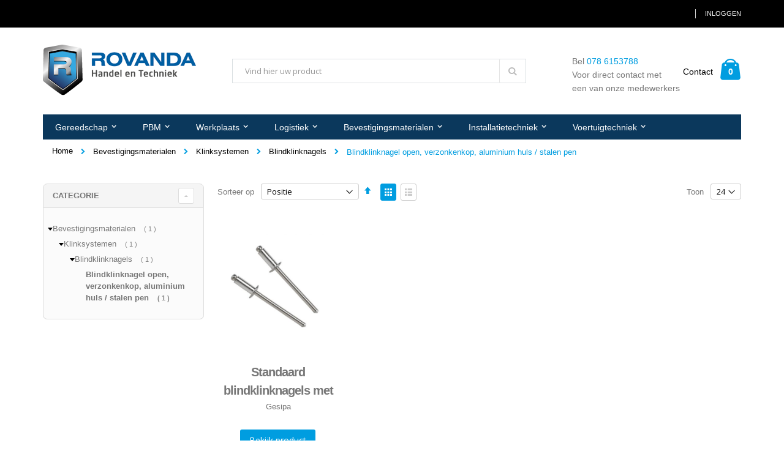

--- FILE ---
content_type: text/html; charset=UTF-8
request_url: https://webshop.rovanda.nl/bevestigingsmaterialen/klinksystemen/blindklinknagels/blindklinknagel-open-verzonkenkop-aluminium-huls-stalen-pen.html
body_size: 17797
content:
<!doctype html>
<html lang="nl">
    <head >
        <script>
    var BASE_URL = 'https://webshop.rovanda.nl/';
    var require = {
        "baseUrl": "https://webshop.rovanda.nl/static/version1598540983/frontend/AquiveMedia/porto_rovanda/nl_NL"
    };
</script>

<!-- Google Tag Manager -->
<script>
        (function(w,d,s,l,i){w[l]=w[l]||[];w[l].push({'gtm.start':
                new Date().getTime(),event:'gtm.js'});var f=d.getElementsByTagName(s)[0],
            j=d.createElement(s),dl=l!='dataLayer'?'&l='+l:'';j.async=true;j.src=
            'https://www.googletagmanager.com/gtm.js?id='+i+dl;f.parentNode.insertBefore(j,f);
        })(window,document,'script','dataLayer','GTM-P8TGM93');
</script>
<!-- End Google Tag Manager -->        <meta charset="utf-8"/>
<meta name="robots" content="INDEX,FOLLOW"/>
<meta name="title" content="Blindklinknagel open, verzonkenkop, aluminium huls / stalen pen - Blindklinknagels - Klinksystemen - Bevestigingsmaterialen"/>
<meta name="viewport" content="width=device-width, initial-scale=1, maximum-scale=1.0, user-scalable=no"/>
<meta name="format-detection" content="telephone=no"/>
<title>Blindklinknagel open, verzonkenkop, aluminium huls / stalen pen - Blindklinknagels - Klinksystemen - Bevestigingsmaterialen</title>
<link  rel="stylesheet" type="text/css"  media="all" href="https://webshop.rovanda.nl/static/version1598540983/frontend/AquiveMedia/porto_rovanda/nl_NL/mage/calendar.css" />
<link  rel="stylesheet" type="text/css"  media="all" href="https://webshop.rovanda.nl/static/version1598540983/frontend/AquiveMedia/porto_rovanda/nl_NL/css/styles-m.css" />
<link  rel="stylesheet" type="text/css"  media="all" href="https://webshop.rovanda.nl/static/version1598540983/frontend/AquiveMedia/porto_rovanda/nl_NL/owl.carousel/assets/owl.carousel.css" />
<link  rel="stylesheet" type="text/css"  media="all" href="https://webshop.rovanda.nl/static/version1598540983/frontend/AquiveMedia/porto_rovanda/nl_NL/fancybox/css/jquery.fancybox.css" />
<link  rel="stylesheet" type="text/css"  media="all" href="https://webshop.rovanda.nl/static/version1598540983/frontend/AquiveMedia/porto_rovanda/nl_NL/icon-fonts/css/porto-icons-codes.css" />
<link  rel="stylesheet" type="text/css"  media="all" href="https://webshop.rovanda.nl/static/version1598540983/frontend/AquiveMedia/porto_rovanda/nl_NL/icon-fonts/css/animation.css" />
<link  rel="stylesheet" type="text/css"  media="all" href="https://webshop.rovanda.nl/static/version1598540983/frontend/AquiveMedia/porto_rovanda/nl_NL/font-awesome/css/font-awesome.min.css" />
<link  rel="stylesheet" type="text/css"  media="all" href="https://webshop.rovanda.nl/static/version1598540983/frontend/AquiveMedia/porto_rovanda/nl_NL/css/styles.css" />
<link  rel="stylesheet" type="text/css"  media="all" href="https://webshop.rovanda.nl/static/version1598540983/frontend/AquiveMedia/porto_rovanda/nl_NL/Amasty_ShopbyBase/css/swiper.min.css" />
<link  rel="stylesheet" type="text/css"  media="all" href="https://webshop.rovanda.nl/static/version1598540983/frontend/AquiveMedia/porto_rovanda/nl_NL/Smartwave_Dailydeals/css/style.css" />
<link  rel="stylesheet" type="text/css"  media="all" href="https://webshop.rovanda.nl/static/version1598540983/frontend/AquiveMedia/porto_rovanda/nl_NL/Amasty_ShopbyBase/css/chosen/chosen.css" />
<link  rel="stylesheet" type="text/css"  media="screen and (min-width: 768px)" href="https://webshop.rovanda.nl/static/version1598540983/frontend/AquiveMedia/porto_rovanda/nl_NL/css/styles-l.css" />
<link  rel="stylesheet" type="text/css"  media="print" href="https://webshop.rovanda.nl/static/version1598540983/frontend/AquiveMedia/porto_rovanda/nl_NL/css/print.css" />
<script  type="text/javascript"  src="https://webshop.rovanda.nl/static/version1598540983/frontend/AquiveMedia/porto_rovanda/nl_NL/requirejs/require.js"></script>
<script  type="text/javascript"  src="https://webshop.rovanda.nl/static/version1598540983/frontend/AquiveMedia/porto_rovanda/nl_NL/mage/requirejs/mixins.js"></script>
<script  type="text/javascript"  src="https://webshop.rovanda.nl/static/version1598540983/frontend/AquiveMedia/porto_rovanda/nl_NL/requirejs-config.js"></script>
<script  type="text/javascript"  src="https://webshop.rovanda.nl/static/version1598540983/frontend/AquiveMedia/porto_rovanda/nl_NL/mage/polyfill.js"></script>
<link  rel="stylesheet" type="text/css" href="//fonts.googleapis.com/css?family=Shadows+Into+Light" />
<link  rel="icon" type="image/x-icon" href="https://webshop.rovanda.nl/media/favicon/stores/1/favicon.gif" />
<link  rel="shortcut icon" type="image/x-icon" href="https://webshop.rovanda.nl/media/favicon/stores/1/favicon.gif" />
        <link rel="stylesheet" href="//fonts.googleapis.com/css?family=Open+Sans%3A300%2C300italic%2C400%2C400italic%2C600%2C600italic%2C700%2C700italic%2C800%2C800italic&amp;v1&amp;subset=latin%2Clatin-ext" type="text/css" media="screen"/>
<link href="https://fonts.googleapis.com/css?family=Oswald:300,400,700" rel="stylesheet">
<link href="https://fonts.googleapis.com/css?family=Poppins:300,400,500,600,700" rel="stylesheet">
    <link rel="stylesheet" type="text/css" media="all" href="https://webshop.rovanda.nl/media/porto/web/bootstrap/css/bootstrap.optimized.min.css">
    <link rel="stylesheet" type="text/css" media="all" href="https://webshop.rovanda.nl/media/porto/web/css/animate.optimized.css">
<link rel="stylesheet" type="text/css" media="all" href="https://webshop.rovanda.nl/media/porto/web/css/header/type1.css">
<link rel="stylesheet" type="text/css" media="all" href="https://webshop.rovanda.nl/media/porto/web/css/custom.css">
<link rel="stylesheet" type="text/css" media="all" href="https://webshop.rovanda.nl/media/porto/configed_css/design_default.css">
<link rel="stylesheet" type="text/css" media="all" href="https://webshop.rovanda.nl/media/porto/configed_css/settings_default.css">
<script type="text/javascript">
require([
    'jquery'
], function ($) {
    $(document).ready(function(){
        $("body").addClass("layout-1140");
        $("body").addClass("wide");
                $(".drop-menu > a").off("click").on("click", function(){
            if($(this).parent().children(".nav-sections").hasClass("visible"))
                $(this).parent().children(".nav-sections").removeClass("visible");
            else
                $(this).parent().children(".nav-sections").addClass("visible")
        });
    });
});
</script>
<link rel="stylesheet" type="text/css" media="all" href="https://maxcdn.bootstrapcdn.com/font-awesome/latest/css/font-awesome.min.css"/>    </head>
    <body data-container="body" data-mage-init='{"loaderAjax": {}, "loader": { "icon": "https://webshop.rovanda.nl/static/version1598540983/frontend/AquiveMedia/porto_rovanda/nl_NL/images/loader-2.gif"}}' class="page-with-filter page-products categorypath-bevestigingsmaterialen-klinksystemen-blindklinknagels-blindklinknagel-open-verzonkenkop-aluminium-huls-stalen-pen category-blindklinknagel-open-verzonkenkop-aluminium-huls-stalen-pen  catalog-category-view page-layout-2columns-left">
            <script>
        require.config({
            deps: [
                'jquery',
                'mage/translate',
                'jquery/jquery-storageapi'
            ],
            callback: function ($) {
                'use strict';

                var dependencies = [],
                    versionObj;

                $.initNamespaceStorage('mage-translation-storage');
                $.initNamespaceStorage('mage-translation-file-version');
                versionObj = $.localStorage.get('mage-translation-file-version');

                
                if (versionObj.version !== '2ea033045e1ecb86e77400811122440c062804cf') {
                    dependencies.push(
                        'text!js-translation.json'
                    );

                }

                require.config({
                    deps: dependencies,
                    callback: function (string) {
                        if (typeof string === 'string') {
                            $.mage.translate.add(JSON.parse(string));
                            $.localStorage.set('mage-translation-storage', string);
                            $.localStorage.set(
                                'mage-translation-file-version',
                                {
                                    version: '2ea033045e1ecb86e77400811122440c062804cf'
                                }
                            );
                        } else {
                            $.mage.translate.add($.localStorage.get('mage-translation-storage'));
                        }
                    }
                });
            }
        });
    </script>

<script type="text/x-magento-init">
    {
        "*": {
            "mage/cookies": {
                "expires": null,
                "path": "/",
                "domain": ".webshop.rovanda.nl",
                "secure": false,
                "lifetime": "3600"
            }
        }
    }
</script>
    <noscript>
        <div class="message global noscript">
            <div class="content">
                <p>
                    <strong>JavaScript lijkt te zijn uitgeschakeld in uw browser.</strong>
                    <span>Voor de beste gebruikerservaring, zorg ervoor dat javascript ingeschakeld is voor uw browser.</span>
                </p>
            </div>
        </div>
    </noscript>

<script>
    require.config({
        map: {
            '*': {
                wysiwygAdapter: 'mage/adminhtml/wysiwyg/tiny_mce/tinymce4Adapter'
            }
        }
    });
</script>
<script id="searchAutocompletePlaceholder" type="text/x-custom-template">
    <div class="mst-searchautocomplete__autocomplete">
        <div class="mst-searchautocomplete__spinner">
            <div class="spinner-item spinner-item-1"></div>
            <div class="spinner-item spinner-item-2"></div>
            <div class="spinner-item spinner-item-3"></div>
            <div class="spinner-item spinner-item-4"></div>
            <div class="spinner-item spinner-item-5"></div>
            <div class="spinner-item spinner-item-6"></div>
            <div class="spinner-item spinner-item-7"></div>
            <div class="spinner-item spinner-item-8"></div>
        </div>

        <div class="mst-searchautocomplete__close">
            &times;
        </div>
    </div>
</script>

<script id="searchAutocompleteWrapper" type="text/x-custom-template">
    <div class="mst-searchautocomplete__wrapper">
        <div data-bind="visible: result.noResults == false">
            <div data-bind="foreach: { data: result.indices, as: 'index' }">
                <div data-bind="visible: index.totalItems, attr: {class: 'mst-searchautocomplete__index ' + index.identifier}">
                    <div class="mst-searchautocomplete__index-title">
                        <span data-bind="text: index.title"></span>
                        <span data-bind="visible: index.isShowTotals">
                            (<span data-bind="text: index.totalItems"></span>)
                        </span>
                    </div>

                    <ul data-bind="foreach: { data: index.items, as: 'item' }">
                        <li data-bind="
                            template: { name:index.identifier, data: item },
                            attr: {class: 'mst-searchautocomplete__item ' + index.identifier},
                            event: { mouseover: $parents[1].onMouseOver, mouseout: $parents[1].onMouseOut, mousedown: $parents[1].onClick },
                            css: {_active: $data.isActive}">
                        </li>
                    </ul>
                </div>
            </div>

            <div class="mst-searchautocomplete__show-all" data-bind="visible: result.urlAll && result.totalItems > 0">
                <a data-bind="attr: { href: result.urlAll }">
                    <span data-bind="text: result.textAll"></span>
                </a>
            </div>
        </div>

        <div class="mst-searchautocomplete__empty-result" data-bind="visible: result.noResults == true && !loading">
            <span data-bind="text: result.textEmpty"></span>
        </div>
    </div>
</script>

<script id="popular" type="text/x-custom-template">
    <a class="title" data-bind="text: query"></a>
</script>

<script id="magento_catalog_category" type="text/x-custom-template">
    <a class="title" data-bind="text: name, attr: {href: url}, highlight"></a>
</script>

<script id="magento_catalog_product" type="text/x-custom-template">
    <!-- ko if: optimize -->
    <a class="title" rel="noreferrer" data-bind="html: name, attr: {href: url}, highlight"></a>

    <div data-bind="html: price" class="price"></div>
    <!-- /ko -->

    <!-- ko if: !optimize -->
    <!-- ko if: image -->
    <img data-bind="attr: {src: image}"/>
    <!-- /ko -->

    <div class="meta">
        <div class="title">
            <a rel="noreferrer" data-bind="html: name, attr: {href: url}, highlight"></a>

            <!-- ko if: sku -->
            <span class="sku" data-bind="text: sku, highlight"></span>
            <!-- /ko -->
        </div>

        <!-- ko if: description -->
        <div class="description" data-bind="text: description, highlight"></div>
        <!-- /ko -->

        <!-- ko if: rating -->
        <div data-bind="html: rating"></div>
        <!-- /ko -->

        <form data-role="tocart-form" class="to-cart"
              data-bind="visible: cart.visible, attr:{action: cart.params.action}, afterRender: $parents[2].afterRender"
              method="post">
            <input type="hidden" name="product" data-bind="value: cart.params.data.product">
            <input type="hidden" name="uenc" data-bind="value: cart.params.data.uenc">
            <input type="hidden" name="form_key" data-bind="value: $parents[2].form_key"/>
            <button type="submit" class="action tocart primary">
                <span data-bind="html: cart.label,event: { mousedown: $parents[2].onSubmit }"></span>
            </button>
        </form>
    </div>

    <div class="store">
        <div data-bind="html: price" class="price"></div>
    </div>
    <!-- /ko -->
</script>

<script id="magento_cms_page" type="text/x-custom-template">
    <a class="title" data-bind="text: name, attr: {href: url}, highlight"></a>
</script>

<script id="magento_catalog_categoryproduct" type="text/x-custom-template">
    <a class="title" data-bind="html: name, attr: {href: url}, highlight"></a>
</script>

<script id="magento_search_query" type="text/x-custom-template">
    <a class="title" data-bind="text: query_text, attr: {href: url}, highlight"></a> <span class="num_results"
                                                                                           data-bind="text: num_results"></span>
</script>

<script id="external_wordpress_post" type="text/x-custom-template">
    <a class="title" data-bind="text: name, attr: {href: url}, highlight"></a>
</script>

<script id="magefan_blog_post" type="text/x-custom-template">
    <a class="title" data-bind="text: name, attr: {href: url}, highlight"></a>
</script>

<script id="magento_catalog_attribute" type="text/x-custom-template">
    <a class="title" data-bind="text: name, attr: {href: url}, highlight"></a>
</script>

<script id="mageplaza_blog_post" type="text/x-custom-template">
    <a class="title" data-bind="text: name, attr: {href: url}, highlight"></a>
</script>

<script id="mirasvit_blog_post" type="text/x-custom-template">
    <a class="title" data-bind="text: name, attr: {href: url}, highlight"></a>
</script>

<script id="mirasvit_gry_registry" type="text/x-custom-template">
    <a class="title" data-bind="text: title, attr: {href: url}, highlight"></a>
    <p data-bind="text: name, highlight"></p>
</script>

<script id="mirasvit_kb_article" type="text/x-custom-template">
    <a class="title" data-bind="text: name, attr: {href: url}, highlight"></a>
</script>

<script id="ves_blog_post" type="text/x-custom-template">
    <a class="title" data-bind="text: name, attr: {href: url}, highlight"></a>
</script>

<script id="amasty_blog_post" type="text/x-custom-template">
    <a class="title" data-bind="text: name, attr: {href: url}, highlight"></a>
</script>

<script id="aheadworks_blog_post" type="text/x-custom-template">
    <a class="title" data-bind="text: name, attr: {href: url}, highlight"></a>
</script>

<script id="fishpig_glossary_word" type="text/x-custom-template">
    <a class="title" data-bind="text: name, attr: {href: url}, highlight"></a>
</script>

<script id="blackbird_contentmanager_content" type="text/x-custom-template">
    <a class="title" data-bind="text: name, attr: {href: url}, highlight"></a>
</script>
    <script>
        require([
                'jquery',
                'Mirasvit_SearchAutocomplete/js/autocomplete',
                'Mirasvit_SearchAutocomplete/js/typeahead'
            ], function ($, autocomplete, typeahead) {
                var selector = 'input#search, input#mobile_search, .minisearch input[type="text"]';

                $(document).ready(function () {
                    $('#search_mini_form').prop("minSearchLength", 10000);

                    var $input = $(selector);

                    $input.each(function (index, searchInput) {
                        
                        new autocomplete($(searchInput)).init({"query":"","priceFormat":{"pattern":"\u20ac\u00a0%s","precision":2,"requiredPrecision":2,"decimalSymbol":",","groupSymbol":".","groupLength":3,"integerRequired":false},"minSearchLength":3,"url":"https:\/\/webshop.rovanda.nl\/searchautocomplete\/ajax\/suggest\/","storeId":"1","delay":300,"layout":"1column","popularTitle":"Populair","popularSearches":["Gedore","Met","Atlas","Makita","B"],"isTypeaheadEnabled":"0","typeaheadUrl":"https:\/\/webshop.rovanda.nl\/searchautocomplete\/ajax\/typeahead\/","minSuggestLength":2});
                    });
                });
            }
        );
    </script>

<!-- Google Tag Manager (noscript) -->
<noscript><iframe src="https://www.googletagmanager.com/ns.html?id=GTM-P8TGM93"
                  height="0" width="0" style="display:none;visibility:hidden"></iframe></noscript>
<!-- End Google Tag Manager (noscript) --><div class="page-wrapper"><header class="page-header type1 " >
    <div class="panel wrapper">
        <div class="panel header">
            <a class="action skip contentarea" href="#contentarea"><span>Ga naar de inhoud</span></a>
                        <div class="switcher language switcher-language" data-ui-id="language-switcher" id="switcher-language">
    <strong class="label switcher-label"><span>Taal</span></strong>
    <div class="actions dropdown options switcher-options">
        <div class="action toggle switcher-trigger" id="switcher-language-trigger">
            <strong class="view-default">
                                <span>Rovanda</span>
            </strong>
        </div>
        <ul class="dropdown switcher-dropdown"
            data-mage-init='{"dropdownDialog":{
                "appendTo":"#switcher-language > .options",
                "triggerTarget":"#switcher-language-trigger",
                "closeOnMouseLeave": false,
                "triggerClass":"active",
                "parentClass":"active",
                "buttons":null}}'>
                                                                    <li class="view-demo_fr switcher-option">
                    <a href="#" data-post="" title="It will be automatically added once you set up more multi store views.">
                                                Add More                    </a>
                </li>
                    </ul>
    </div>
</div>
            <ul class="header links">            <li class="item link compare hide" data-bind="scope: 'compareProducts'" data-role="compare-products-link">
    <a class="action compare" title="Producten vergelijken"
       data-bind="attr: {'href': compareProducts().listUrl}, css: {'': !compareProducts().count}"
    >
    	<em class="porto-icon-chart hidden-xs"></em>
        Vergelijken        (<span class="counter qty" data-bind="text: compareProducts().countCaption"></span>)
    </a>
</li>
<script type="text/x-magento-init">
{"[data-role=compare-products-link]": {"Magento_Ui/js/core/app": {"components":{"compareProducts":{"component":"Magento_Catalog\/js\/view\/compare-products"}}}}}
</script>
<li class="authorization-link" data-label="of">
    <a href="https://webshop.rovanda.nl/customer/account/login/referer/aHR0cHM6Ly93ZWJzaG9wLnJvdmFuZGEubmwvYmV2ZXN0aWdpbmdzbWF0ZXJpYWxlbi9rbGlua3N5c3RlbWVuL2JsaW5ka2xpbmtuYWdlbHMvYmxpbmRrbGlua25hZ2VsLW9wZW4tdmVyem9ua2Vua29wLWFsdW1pbml1bS1odWxzLXN0YWxlbi1wZW4uaHRtbA%2C%2C/">
        Inloggen    </a>
</li>
</ul>        </div>
    </div>
    <div class="header content">
        <a class="logo" href="https://webshop.rovanda.nl/" title="">
        <img src="https://webshop.rovanda.nl/media/logo/stores/1/rovanda-logo.png"
             alt=""
             width="250"             height="86"        />
    </a>
    
<div data-block="minicart" class="minicart-wrapper">
    <a class="action showcart" href="https://webshop.rovanda.nl/checkout/cart/"
       data-bind="scope: 'minicart_content'">
        <span class="text">Winkelwagen</span>
        <span class="counter qty empty"
              data-bind="css: { empty: !!getCartParam('summary_count') == false }, blockLoader: isLoading">
            <span class="counter-number">
                <!-- ko text: getCartLineItemsCount() --><!-- /ko -->
            </span>
            <span class="counter-label">
            <!-- ko if: getCartParam('itemcount') -->
                <!-- ko text: getCartParam('itemcount') --><!-- /ko -->
                <!-- ko i18n: 'items' --><!-- /ko -->
            <!-- /ko -->
            </span>
        </span>
    </a>
            <div class="block block-minicart"
             data-role="dropdownDialog"
             data-mage-init='{"dropdownDialog":{
                "appendTo":"[data-block=minicart]",
                "triggerTarget":".showcart",
                "timeout": "2000",
                "closeOnMouseLeave": false,
                "closeOnEscape": true,
                "triggerClass":"active",
                "parentClass":"active",
                "buttons":[]}}'>
            <div id="minicart-content-wrapper" data-bind="scope: 'minicart_content'">
                <!-- ko template: getTemplate() --><!-- /ko -->
            </div>
                    </div>
        <script>
        window.checkout = {"shoppingCartUrl":"https:\/\/webshop.rovanda.nl\/checkout\/cart\/","checkoutUrl":"https:\/\/webshop.rovanda.nl\/checkout\/","updateItemQtyUrl":"https:\/\/webshop.rovanda.nl\/checkout\/sidebar\/updateItemQty\/","removeItemUrl":"https:\/\/webshop.rovanda.nl\/checkout\/sidebar\/removeItem\/","imageTemplate":"Magento_Catalog\/product\/image_with_borders","baseUrl":"https:\/\/webshop.rovanda.nl\/","minicartMaxItemsVisible":5,"websiteId":"1","maxItemsToDisplay":10,"storeId":"1","customerLoginUrl":"https:\/\/webshop.rovanda.nl\/customer\/account\/login\/referer\/aHR0cHM6Ly93ZWJzaG9wLnJvdmFuZGEubmwvYmV2ZXN0aWdpbmdzbWF0ZXJpYWxlbi9rbGlua3N5c3RlbWVuL2JsaW5ka2xpbmtuYWdlbHMvYmxpbmRrbGlua25hZ2VsLW9wZW4tdmVyem9ua2Vua29wLWFsdW1pbml1bS1odWxzLXN0YWxlbi1wZW4uaHRtbA%2C%2C\/","isRedirectRequired":false,"autocomplete":"off","captcha":{"user_login":{"isCaseSensitive":false,"imageHeight":50,"imageSrc":"","refreshUrl":"https:\/\/webshop.rovanda.nl\/captcha\/refresh\/","isRequired":false,"timestamp":1768554379}}};
    </script>
    <script type="text/x-magento-init">
    {
        "[data-block='minicart']": {
            "Magento_Ui/js/core/app": {"components":{"minicart_content":{"children":{"subtotal.container":{"children":{"subtotal":{"children":{"subtotal.totals":{"config":{"display_cart_subtotal_incl_tax":0,"display_cart_subtotal_excl_tax":1,"template":"Magento_Tax\/checkout\/minicart\/subtotal\/totals"},"children":{"subtotal.totals.msrp":{"component":"Magento_Msrp\/js\/view\/checkout\/minicart\/subtotal\/totals","config":{"displayArea":"minicart-subtotal-hidden","template":"Magento_Msrp\/checkout\/minicart\/subtotal\/totals"}}},"component":"Magento_Tax\/js\/view\/checkout\/minicart\/subtotal\/totals"}},"component":"uiComponent","config":{"template":"Magento_Checkout\/minicart\/subtotal"}}},"component":"uiComponent","config":{"displayArea":"subtotalContainer"}},"item.renderer":{"component":"uiComponent","config":{"displayArea":"defaultRenderer","template":"Icit_Checkout\/minicart\/item\/default"},"children":{"item.image":{"component":"Magento_Catalog\/js\/view\/image","config":{"template":"Magento_Catalog\/product\/image","displayArea":"itemImage"}},"checkout.cart.item.price.sidebar":{"component":"uiComponent","config":{"template":"Magento_Checkout\/minicart\/item\/price","displayArea":"priceSidebar"}}}},"extra_info":{"component":"uiComponent","config":{"displayArea":"extraInfo"}},"promotion":{"component":"uiComponent","config":{"displayArea":"promotion"}}},"config":{"itemRenderer":{"default":"defaultRenderer","simple":"defaultRenderer","virtual":"defaultRenderer"},"template":"Magento_Checkout\/minicart\/content"},"component":"Magento_Checkout\/js\/view\/minicart"}},"types":[]}        },
        "*": {
            "Magento_Ui/js/block-loader": "https://webshop.rovanda.nl/static/version1598540983/frontend/AquiveMedia/porto_rovanda/nl_NL/images/loader-1.gif"
        }
    }
    </script>
</div>
<script>
    require([
        'jquery'
    ], function ($) {
        jQuery(document).on( "click",'.qty-up', function (e) {
            var $qty = jQuery(this);

            var $qtyItemPrice = $qty.attr('data-qty-min-item');
            var $qtystep = 1;
            if($qtyItemPrice!="") $qtystep = parseInt($qtyItemPrice);
            var $qtyId = $qty.attr('data-qty-item-id');
            var $qtyInput = jQuery($qtyId);
            var $qtyVal = parseInt($qtyInput.val())+$qtystep
            $qtyInput.val($qtyVal);
            var $buttonId = $qtyId.replace('#','#update-').replace('-qty','');
            jQuery($buttonId).css('display','inline-block');
        });

        jQuery(document).on( "click",'.qty-down', function (e) {
            var $qty = jQuery(this);

            var $qtyItemPrice = $qty.attr('data-qty-min-item');
            var $qtystep = 1;
            if($qtyItemPrice!="") $qtystep = parseInt($qtyItemPrice);

            var $qtymin = parseInt($qty.attr('data-qty-min-item'));
            var $qtyId = $qty.attr('data-qty-item-id');
            var $qtyInput = jQuery($qtyId);
            var $qtyVal = parseInt($qtyInput.val())-$qtystep;
            if ($qtyVal < $qtymin) {
                $qtyInput.val($qtymin);
            } else {
                $qtyInput.val($qtyVal);
            }
            var $buttonId = $qtyId.replace('#','#update-').replace('-qty','');
            jQuery($buttonId).css('display','inline-block');
        });
    });
</script>

    <span data-action="toggle-nav" class="action nav-toggle"><span>Toggle Nav</span></span>
    <div class="block block-search">
    <div class="block block-title"><strong>Zoek</strong></div>
    <div class="block block-content">
        <form class="form minisearch" id="search_mini_form" action="https://webshop.rovanda.nl/catalogsearch/result/" method="get">
            <div class="field search">
                <label class="label" for="search" data-role="minisearch-label">
                    <span>Zoek</span>
                </label>
                <div class="control">
                    <input id="search"
                           data-mage-init='{"quickSearch":{
                                "formSelector":"#search_mini_form",
                                "url":"https://webshop.rovanda.nl/search/ajax/suggest/",
                                "destinationSelector":"#search_autocomplete"}
                           }'
                           type="text"
                           name="q"
                           value=""
                           placeholder="Vind hier uw product"
                           class="input-text"
                           maxlength="128"
                           role="combobox"
                           aria-haspopup="false"
                           aria-autocomplete="both"
                           autocomplete="off"/>
                    <div id="search_autocomplete" class="search-autocomplete"></div>
                    <div class="nested">
    <a class="action advanced" href="https://webshop.rovanda.nl/catalogsearch/advanced/" data-action="advanced-search">
        Geavanceerd zoeken    </a>
</div>
                </div>
            </div>
            <div class="actions">
                <button type="submit"
                        title="Zoek"
                        class="action search">
                    <span>Zoek</span>
                </button>
            </div>
        </form>
    </div>
</div>
    <div class="custom-block"><div class="tel-header-home">Bel <a href="tel:0786153788">078 6153788</a><br> Voor direct contact met<br> een van onze medewerkers</div>
<p><a style="color: black;" href="/contact">Contact</a></p></div>    </div>
        <div class="sections nav-sections">
                <div class="section-items nav-sections-items" data-mage-init='{"tabs":{"openedState":"active"}}'>
                                            <div class="section-item-title nav-sections-item-title" data-role="collapsible">
                    <a class="nav-sections-item-switch" data-toggle="switch" href="#store.menu">Menu</a>
                </div>
                <div class="section-item-content nav-sections-item-content" id="store.menu" data-role="content">
<nav class="navigation sw-megamenu " role="navigation">
    <ul>
        <li class="ui-menu-item level0 fullwidth parent "><div class="open-children-toggle"></div><a href="https://webshop.rovanda.nl/gereedschap.html" class="level-top" title="Gereedschap"><span>Gereedschap</span></a><div class="level0 submenu"><div class="container"><div class="row"><ul class="subchildmenu col-md-12 mega-columns columns4"><li class="ui-menu-item level1 "><a href="https://webshop.rovanda.nl/gereedschap/handgereedschappen.html" title="Handgereedschappen"><span>Handgereedschappen</span></a></li><li class="ui-menu-item level1 "><a href="https://webshop.rovanda.nl/gereedschap/keuken-artikelen.html" title="Keuken artikelen"><span>Keuken artikelen</span></a></li><li class="ui-menu-item level1 "><a href="https://webshop.rovanda.nl/gereedschap/machines.html" title="Machines"><span>Machines</span></a></li><li class="ui-menu-item level1 "><a href="https://webshop.rovanda.nl/gereedschap/tuingereedschappen.html" title="Tuingereedschappen"><span>Tuingereedschappen</span></a></li><li class="ui-menu-item level1 "><a href="https://webshop.rovanda.nl/gereedschap/verspanende-gereedschappen.html" title="Verspanende gereedschappen"><span>Verspanende gereedschappen</span></a></li></ul></div></div></div></li><li class="ui-menu-item level0 fullwidth parent "><div class="open-children-toggle"></div><a href="https://webshop.rovanda.nl/pbm.html" class="level-top" title="PBM"><span>PBM</span></a><div class="level0 submenu"><div class="container"><div class="row"><ul class="subchildmenu col-md-12 mega-columns columns4"><li class="ui-menu-item level1 "><a href="https://webshop.rovanda.nl/pbm/ademhalingsbescherming.html" title="Ademhalingsbescherming"><span>Ademhalingsbescherming</span></a></li><li class="ui-menu-item level1 "><a href="https://webshop.rovanda.nl/pbm/disposables.html" title="Disposables"><span>Disposables</span></a></li><li class="ui-menu-item level1 "><a href="https://webshop.rovanda.nl/pbm/ehbo.html" title="EHBO"><span>EHBO</span></a></li><li class="ui-menu-item level1 "><a href="https://webshop.rovanda.nl/pbm/gehoorbescherming.html" title="Gehoorbescherming"><span>Gehoorbescherming</span></a></li><li class="ui-menu-item level1 "><a href="https://webshop.rovanda.nl/pbm/gelaats-en-gehoorbescherming.html" title="Gelaats,- en gehoorbescherming"><span>Gelaats,- en gehoorbescherming</span></a></li><li class="ui-menu-item level1 "><a href="https://webshop.rovanda.nl/pbm/gelaatsbescherming.html" title="Gelaatsbescherming"><span>Gelaatsbescherming</span></a></li><li class="ui-menu-item level1 "><a href="https://webshop.rovanda.nl/pbm/handbescherming.html" title="Handbescherming"><span>Handbescherming</span></a></li><li class="ui-menu-item level1 "><a href="https://webshop.rovanda.nl/pbm/hoofdbescherming.html" title="Hoofdbescherming"><span>Hoofdbescherming</span></a></li><li class="ui-menu-item level1 "><a href="https://webshop.rovanda.nl/pbm/huidbescherming.html" title="Huidbescherming"><span>Huidbescherming</span></a></li><li class="ui-menu-item level1 "><a href="https://webshop.rovanda.nl/pbm/lasbescherming.html" title="Lasbescherming"><span>Lasbescherming</span></a></li><li class="ui-menu-item level1 "><a href="https://webshop.rovanda.nl/pbm/lichaamsdelenbescherming.html" title="Lichaamsdelenbescherming"><span>Lichaamsdelenbescherming</span></a></li><li class="ui-menu-item level1 "><a href="https://webshop.rovanda.nl/pbm/oogbescherming.html" title="Oogbescherming"><span>Oogbescherming</span></a></li><li class="ui-menu-item level1 "><a href="https://webshop.rovanda.nl/pbm/valbeveiliging.html" title="Valbeveiliging"><span>Valbeveiliging</span></a></li><li class="ui-menu-item level1 "><a href="https://webshop.rovanda.nl/pbm/veiligheidsmiddelen.html" title="Veiligheidsmiddelen"><span>Veiligheidsmiddelen</span></a></li><li class="ui-menu-item level1 "><a href="https://webshop.rovanda.nl/pbm/voetbescherming.html" title="Voetbescherming"><span>Voetbescherming</span></a></li><li class="ui-menu-item level1 "><a href="https://webshop.rovanda.nl/pbm/werkkleding.html" title="Werkkleding"><span>Werkkleding</span></a></li></ul></div></div></div></li><li class="ui-menu-item level0 fullwidth parent "><div class="open-children-toggle"></div><a href="https://webshop.rovanda.nl/werkplaats.html" class="level-top" title="Werkplaats"><span>Werkplaats</span></a><div class="level0 submenu"><div class="container"><div class="row"><ul class="subchildmenu col-md-12 mega-columns columns4"><li class="ui-menu-item level1 "><a href="https://webshop.rovanda.nl/werkplaats/beveiliging.html" title="Beveiliging"><span>Beveiliging</span></a></li><li class="ui-menu-item level1 "><a href="https://webshop.rovanda.nl/werkplaats/bouwbeslag.html" title="Bouwbeslag"><span>Bouwbeslag</span></a></li><li class="ui-menu-item level1 "><a href="https://webshop.rovanda.nl/werkplaats/bouwproducten.html" title="Bouwproducten"><span>Bouwproducten</span></a></li><li class="ui-menu-item level1 "><a href="https://webshop.rovanda.nl/werkplaats/chemie.html" title="Chemie"><span>Chemie</span></a></li><li class="ui-menu-item level1 "><a href="https://webshop.rovanda.nl/werkplaats/draadmaterialen.html" title="Draadmaterialen"><span>Draadmaterialen</span></a></li><li class="ui-menu-item level1 "><a href="https://webshop.rovanda.nl/werkplaats/hang-en-sluitwerk.html" title="Hang- en Sluitwerk"><span>Hang- en Sluitwerk</span></a></li><li class="ui-menu-item level1 "><a href="https://webshop.rovanda.nl/werkplaats/huishoudelijk.html" title="Huishoudelijk"><span>Huishoudelijk</span></a></li><li class="ui-menu-item level1 "><a href="https://webshop.rovanda.nl/werkplaats/lastechniek.html" title="Lastechniek"><span>Lastechniek</span></a></li><li class="ui-menu-item level1 "><a href="https://webshop.rovanda.nl/werkplaats/meubelbeslag.html" title="Meubelbeslag"><span>Meubelbeslag</span></a></li><li class="ui-menu-item level1 "><a href="https://webshop.rovanda.nl/werkplaats/sanitair.html" title="Sanitair"><span>Sanitair</span></a></li></ul></div></div></div></li><li class="ui-menu-item level0 fullwidth parent "><div class="open-children-toggle"></div><a href="https://webshop.rovanda.nl/logistiek.html" class="level-top" title="Logistiek"><span>Logistiek</span></a><div class="level0 submenu"><div class="container"><div class="row"><ul class="subchildmenu col-md-12 mega-columns columns4"><li class="ui-menu-item level1 "><a href="https://webshop.rovanda.nl/logistiek/afbakeningsmiddelen.html" title="Afbakeningsmiddelen"><span>Afbakeningsmiddelen</span></a></li><li class="ui-menu-item level1 "><a href="https://webshop.rovanda.nl/logistiek/bebording.html" title="Bebording"><span>Bebording</span></a></li><li class="ui-menu-item level1 "><a href="https://webshop.rovanda.nl/logistiek/bedrijfswageninrichting.html" title="Bedrijfswageninrichting"><span>Bedrijfswageninrichting</span></a></li><li class="ui-menu-item level1 "><a href="https://webshop.rovanda.nl/logistiek/extern-transport.html" title="Extern transport"><span>Extern transport</span></a></li><li class="ui-menu-item level1 "><a href="https://webshop.rovanda.nl/logistiek/hijstechniek.html" title="Hijstechniek"><span>Hijstechniek</span></a></li><li class="ui-menu-item level1 "><a href="https://webshop.rovanda.nl/logistiek/infrastructuur.html" title="Infrastructuur"><span>Infrastructuur</span></a></li><li class="ui-menu-item level1 "><a href="https://webshop.rovanda.nl/logistiek/intern-transport.html" title="Intern transport"><span>Intern transport</span></a></li><li class="ui-menu-item level1 "><a href="https://webshop.rovanda.nl/logistiek/klimmaterieel.html" title="Klimmaterieel"><span>Klimmaterieel</span></a></li><li class="ui-menu-item level1 "><a href="https://webshop.rovanda.nl/logistiek/opbergmaterialen.html" title="Opbergmaterialen"><span>Opbergmaterialen</span></a></li><li class="ui-menu-item level1 "><a href="https://webshop.rovanda.nl/logistiek/verpakkingsmaterialen.html" title="Verpakkingsmaterialen"><span>Verpakkingsmaterialen</span></a></li><li class="ui-menu-item level1 "><a href="https://webshop.rovanda.nl/logistiek/vlaggen.html" title="Vlaggen"><span>Vlaggen</span></a></li><li class="ui-menu-item level1 "><a href="https://webshop.rovanda.nl/logistiek/werkplaatsinrichting.html" title="Werkplaatsinrichting"><span>Werkplaatsinrichting</span></a></li><li class="ui-menu-item level1 "><a href="https://webshop.rovanda.nl/logistiek/wielen.html" title="Wielen"><span>Wielen</span></a></li></ul></div></div></div></li><li class="ui-menu-item level0 fullwidth parent "><div class="open-children-toggle"></div><a href="https://webshop.rovanda.nl/bevestigingsmaterialen.html" class="level-top" title="Bevestigingsmaterialen"><span>Bevestigingsmaterialen</span></a><div class="level0 submenu"><div class="container"><div class="row"><ul class="subchildmenu col-md-12 mega-columns columns4"><li class="ui-menu-item level1 "><a href="https://webshop.rovanda.nl/bevestigingsmaterialen/ankerwerk.html" title="Ankerwerk"><span>Ankerwerk</span></a></li><li class="ui-menu-item level1 "><a href="https://webshop.rovanda.nl/bevestigingsmaterialen/assortimenten.html" title="Assortimenten"><span>Assortimenten</span></a></li><li class="ui-menu-item level1 "><a href="https://webshop.rovanda.nl/bevestigingsmaterialen/bevestigingssystemen.html" title="Bevestigingssystemen"><span>Bevestigingssystemen</span></a></li><li class="ui-menu-item level1 "><a href="https://webshop.rovanda.nl/bevestigingsmaterialen/bouten.html" title="Bouten"><span>Bouten</span></a></li><li class="ui-menu-item level1 "><a href="https://webshop.rovanda.nl/bevestigingsmaterialen/bouwverankering.html" title="Bouwverankering"><span>Bouwverankering</span></a></li><li class="ui-menu-item level1 "><a href="https://webshop.rovanda.nl/bevestigingsmaterialen/bundelbanden.html" title="Bundelbanden"><span>Bundelbanden</span></a></li><li class="ui-menu-item level1 "><a href="https://webshop.rovanda.nl/bevestigingsmaterialen/chemische-verankering.html" title="Chemische verankering"><span>Chemische verankering</span></a></li><li class="ui-menu-item level1 "><a href="https://webshop.rovanda.nl/bevestigingsmaterialen/draadstangen.html" title="Draadstangen"><span>Draadstangen</span></a></li><li class="ui-menu-item level1 "><a href="https://webshop.rovanda.nl/bevestigingsmaterialen/elastisch-koord.html" title="Elastisch koord"><span>Elastisch koord</span></a></li><li class="ui-menu-item level1 "><a href="https://webshop.rovanda.nl/bevestigingsmaterialen/ijzerwaren.html" title="IJzerwaren"><span>IJzerwaren</span></a></li><li class="ui-menu-item level1 "><a href="https://webshop.rovanda.nl/bevestigingsmaterialen/klinksystemen.html" title="Klinksystemen"><span>Klinksystemen</span></a></li><li class="ui-menu-item level1 "><a href="https://webshop.rovanda.nl/bevestigingsmaterialen/krammen.html" title="Krammen"><span>Krammen</span></a></li><li class="ui-menu-item level1 "><a href="https://webshop.rovanda.nl/bevestigingsmaterialen/magneten.html" title="Magneten"><span>Magneten</span></a></li><li class="ui-menu-item level1 "><a href="https://webshop.rovanda.nl/bevestigingsmaterialen/moeren.html" title="Moeren"><span>Moeren</span></a></li><li class="ui-menu-item level1 "><a href="https://webshop.rovanda.nl/bevestigingsmaterialen/montagebanden.html" title="Montagebanden"><span>Montagebanden</span></a></li><li class="ui-menu-item level1 "><a href="https://webshop.rovanda.nl/bevestigingsmaterialen/nagels.html" title="Nagels"><span>Nagels</span></a></li><li class="ui-menu-item level1 "><a href="https://webshop.rovanda.nl/bevestigingsmaterialen/nieten.html" title="Nieten"><span>Nieten</span></a></li><li class="ui-menu-item level1 "><a href="https://webshop.rovanda.nl/bevestigingsmaterialen/pluggen.html" title="Pluggen"><span>Pluggen</span></a></li><li class="ui-menu-item level1 "><a href="https://webshop.rovanda.nl/bevestigingsmaterialen/ringen.html" title="Ringen"><span>Ringen</span></a></li><li class="ui-menu-item level1 "><a href="https://webshop.rovanda.nl/bevestigingsmaterialen/schroeven.html" title="Schroeven"><span>Schroeven</span></a></li><li class="ui-menu-item level1 "><a href="https://webshop.rovanda.nl/bevestigingsmaterialen/sluitingen.html" title="Sluitingen"><span>Sluitingen</span></a></li><li class="ui-menu-item level1 "><a href="https://webshop.rovanda.nl/bevestigingsmaterialen/tapes.html" title="Tapes"><span>Tapes</span></a></li><li class="ui-menu-item level1 "><a href="https://webshop.rovanda.nl/bevestigingsmaterialen/touw.html" title="Touw"><span>Touw</span></a></li></ul></div></div></div></li><li class="ui-menu-item level0 fullwidth parent "><div class="open-children-toggle"></div><a href="https://webshop.rovanda.nl/installatietechniek.html" class="level-top" title="Installatietechniek"><span>Installatietechniek</span></a><div class="level0 submenu"><div class="container"><div class="row"><ul class="subchildmenu col-md-12 mega-columns columns4"><li class="ui-menu-item level1 "><a href="https://webshop.rovanda.nl/installatietechniek/aandrijftechniek.html" title="Aandrijftechniek"><span>Aandrijftechniek</span></a></li><li class="ui-menu-item level1 "><a href="https://webshop.rovanda.nl/installatietechniek/afdichting.html" title="Afdichting"><span>Afdichting</span></a></li><li class="ui-menu-item level1 "><a href="https://webshop.rovanda.nl/installatietechniek/afsluiters.html" title="Afsluiters"><span>Afsluiters</span></a></li><li class="ui-menu-item level1 "><a href="https://webshop.rovanda.nl/installatietechniek/buiskoppelingen.html" title="Buiskoppelingen"><span>Buiskoppelingen</span></a></li><li class="ui-menu-item level1 "><a href="https://webshop.rovanda.nl/installatietechniek/elektra.html" title="Elektra"><span>Elektra</span></a></li><li class="ui-menu-item level1 "><a href="https://webshop.rovanda.nl/installatietechniek/filters.html" title="Filters"><span>Filters</span></a></li><li class="ui-menu-item level1 "><a href="https://webshop.rovanda.nl/installatietechniek/fittingen.html" title="Fittingen"><span>Fittingen</span></a></li><li class="ui-menu-item level1 "><a href="https://webshop.rovanda.nl/installatietechniek/fittingen-malleabel.html" title="Fittingen malleabel"><span>Fittingen malleabel</span></a></li><li class="ui-menu-item level1 "><a href="https://webshop.rovanda.nl/installatietechniek/hemelwaterafvoer.html" title="Hemelwaterafvoer"><span>Hemelwaterafvoer</span></a></li><li class="ui-menu-item level1 "><a href="https://webshop.rovanda.nl/installatietechniek/klembanden.html" title="Klembanden"><span>Klembanden</span></a></li><li class="ui-menu-item level1 "><a href="https://webshop.rovanda.nl/installatietechniek/klimaatbeheersing.html" title="Klimaatbeheersing"><span>Klimaatbeheersing</span></a></li><li class="ui-menu-item level1 "><a href="https://webshop.rovanda.nl/installatietechniek/koppelingen.html" title="Koppelingen"><span>Koppelingen</span></a></li><li class="ui-menu-item level1 "><a href="https://webshop.rovanda.nl/installatietechniek/leidingklemmen.html" title="Leidingklemmen"><span>Leidingklemmen</span></a></li><li class="ui-menu-item level1 "><a href="https://webshop.rovanda.nl/installatietechniek/luchtsnelkoppelingen.html" title="Luchtsnelkoppelingen"><span>Luchtsnelkoppelingen</span></a></li><li class="ui-menu-item level1 "><a href="https://webshop.rovanda.nl/installatietechniek/manometers.html" title="Manometers"><span>Manometers</span></a></li><li class="ui-menu-item level1 "><a href="https://webshop.rovanda.nl/installatietechniek/oorklemmen.html" title="Oorklemmen"><span>Oorklemmen</span></a></li><li class="ui-menu-item level1 "><a href="https://webshop.rovanda.nl/installatietechniek/perslucht-toebehoren.html" title="Perslucht, toebehoren"><span>Perslucht, toebehoren</span></a></li><li class="ui-menu-item level1 "><a href="https://webshop.rovanda.nl/installatietechniek/slangen.html" title="Slangen"><span>Slangen</span></a></li><li class="ui-menu-item level1 "><a href="https://webshop.rovanda.nl/installatietechniek/slangklemmen.html" title="Slangklemmen"><span>Slangklemmen</span></a></li><li class="ui-menu-item level1 "><a href="https://webshop.rovanda.nl/installatietechniek/slangkoppelingen.html" title="Slangkoppelingen"><span>Slangkoppelingen</span></a></li><li class="ui-menu-item level1 "><a href="https://webshop.rovanda.nl/installatietechniek/slangopbergsystemen.html" title="Slangopbergsystemen"><span>Slangopbergsystemen</span></a></li><li class="ui-menu-item level1 "><a href="https://webshop.rovanda.nl/installatietechniek/slangstukken.html" title="Slangstukken"><span>Slangstukken</span></a></li><li class="ui-menu-item level1 "><a href="https://webshop.rovanda.nl/installatietechniek/slangtules.html" title="Slangtules"><span>Slangtules</span></a></li><li class="ui-menu-item level1 "><a href="https://webshop.rovanda.nl/installatietechniek/snelkoppelingen.html" title="Snelkoppelingen"><span>Snelkoppelingen</span></a></li><li class="ui-menu-item level1 "><a href="https://webshop.rovanda.nl/installatietechniek/spanklemmen.html" title="Spanklemmen"><span>Spanklemmen</span></a></li><li class="ui-menu-item level1 "><a href="https://webshop.rovanda.nl/installatietechniek/sproeiers.html" title="Sproeiers"><span>Sproeiers</span></a></li><li class="ui-menu-item level1 "><a href="https://webshop.rovanda.nl/installatietechniek/spuitpistolen.html" title="Spuitpistolen"><span>Spuitpistolen</span></a></li><li class="ui-menu-item level1 "><a href="https://webshop.rovanda.nl/installatietechniek/terugslagkleppen.html" title="Terugslagkleppen"><span>Terugslagkleppen</span></a></li><li class="ui-menu-item level1 "><a href="https://webshop.rovanda.nl/installatietechniek/thermometers.html" title="Thermometers"><span>Thermometers</span></a></li><li class="ui-menu-item level1 "><a href="https://webshop.rovanda.nl/installatietechniek/uitlaatklemmen.html" title="Uitlaatklemmen"><span>Uitlaatklemmen</span></a></li><li class="ui-menu-item level1 "><a href="https://webshop.rovanda.nl/installatietechniek/verwarming.html" title="Verwarming"><span>Verwarming</span></a></li></ul></div></div></div></li><li class="ui-menu-item level0 fullwidth parent "><div class="open-children-toggle"></div><a href="https://webshop.rovanda.nl/voertuigtechniek.html" class="level-top" title="Voertuigtechniek"><span>Voertuigtechniek</span></a><div class="level0 submenu"><div class="container"><div class="row"><ul class="subchildmenu col-md-12 mega-columns columns4"><li class="ui-menu-item level1 "><a href="https://webshop.rovanda.nl/voertuigtechniek/automotive.html" title="Automotive"><span>Automotive</span></a></li></ul></div></div></div></li>    </ul>
</nav>

<script type="text/javascript">
    require([
        'jquery',
        'Smartwave_Megamenu/js/sw_megamenu'
    ], function ($) {
        $(".sw-megamenu").swMegamenu();
    });
</script>
</div>
                                            <div class="section-item-title nav-sections-item-title" data-role="collapsible">
                    <a class="nav-sections-item-switch" data-toggle="switch" href="#store.links">Account</a>
                </div>
                <div class="section-item-content nav-sections-item-content" id="store.links" data-role="content"><!-- Account links --></div>
                    </div>
    </div>
</header><div class="breadcrumbs">
    <ul class="items">
                    <li class="item home">
                            <a href="https://webshop.rovanda.nl/" title="Ga naar homepagina">Home</a>
                        </li>
                    <li class="item category7930">
                            <a href="https://webshop.rovanda.nl/bevestigingsmaterialen.html" title="">Bevestigingsmaterialen</a>
                        </li>
                    <li class="item category8057">
                            <a href="https://webshop.rovanda.nl/bevestigingsmaterialen/klinksystemen.html" title="">Klinksystemen</a>
                        </li>
                    <li class="item category8058">
                            <a href="https://webshop.rovanda.nl/bevestigingsmaterialen/klinksystemen/blindklinknagels.html" title="">Blindklinknagels</a>
                        </li>
                    <li class="item category8068">
                            <strong>Blindklinknagel open, verzonkenkop, aluminium huls / stalen pen</strong>
                        </li>
            </ul>
</div>
<main id="maincontent" class="page-main"><a id="contentarea" tabindex="-1"></a>
<div class="page-title-wrapper">
    <h1 class="page-title"
         id="page-title-heading"                     aria-labelledby="page-title-heading toolbar-amount"
        >
        <span class="base" data-ui-id="page-title-wrapper" >Blindklinknagel open, verzonkenkop, aluminium huls / stalen pen</span>    </h1>
    </div>
<div class="page messages"><div data-placeholder="messages"></div>
<div data-bind="scope: 'messages'">
    <!-- ko if: cookieMessages && cookieMessages.length > 0 -->
    <div role="alert" data-bind="foreach: { data: cookieMessages, as: 'message' }" class="messages">
        <div data-bind="attr: {
            class: 'message-' + message.type + ' ' + message.type + ' message',
            'data-ui-id': 'message-' + message.type
        }">
            <div data-bind="html: message.text"></div>
        </div>
    </div>
    <!-- /ko -->
    <!-- ko if: messages().messages && messages().messages.length > 0 -->
    <div role="alert" data-bind="foreach: { data: messages().messages, as: 'message' }" class="messages">
        <div data-bind="attr: {
            class: 'message-' + message.type + ' ' + message.type + ' message',
            'data-ui-id': 'message-' + message.type
        }">
            <div data-bind="html: message.text"></div>
        </div>
    </div>
    <!-- /ko -->
</div>
<script type="text/x-magento-init">
    {
        "*": {
            "Magento_Ui/js/core/app": {
                "components": {
                        "messages": {
                            "component": "Magento_Theme/js/view/messages"
                        }
                    }
                }
            }
    }
</script>
</div><div class="columns"><div class="sidebar sidebar-main">
    <div class="block filter" id="layered-filter-block" data-mage-init='{"collapsible":{"openedState": "active", "collapsible": true, "active": false, "collateral": { "openedState": "filter-active", "element": "body" } }}'>
                <div class="block-title filter-title" data-count="0">
            <strong data-role="title">Filteren</strong>
        </div>
        <div class="block-content filter-content">
            
                                                                                                <strong role="heading" aria-level="2" class="block-subtitle filter-subtitle">Selectie verfijnen</strong>
                        <div class="filter-options" id="narrow-by-list" data-role="content" data-mage-init='{"accordion":{"openedState": "active", "collapsible": true, "active": false, "multipleCollapsible": false}}'>
                                        <div data-role="collapsible" class="filter-options-item allow active">
                        <div data-role="title" class="filter-options-title">Categorie</div>
                        <div data-role="content" class="filter-options-content">

<form data-amshopby-filter="attr_category_ids"
      data-amshopby-filter-request-var="cat">
    <ul class="items am-filter-items-attr_category_ids am-labels-folding"
        >
    
                    <li class="item" data-label="Bevestigingsmaterialen">
                            <span class="am-collapse-icon"></span>
            
                            <input
                        name="amshopby[cat][]"
                        value="7930"
                        type="radio"
                                    />
                <a class="am-filter-item-6969ff8c4c875                    amshopby-filter-parent"
                    data-am-js='filter-item-category-amShopbyFilterCategoryLabelsFolding'
                    href="https://webshop.rovanda.nl/bevestigingsmaterialen.html"
                                    >
            
                            <span class="label">Bevestigingsmaterialen</span>
            
                            <span class="count">
                    1                    <span class="filter-count-label">
                                                product                    </span>
                </span>
            
                            </a>
            
                                            <ul class="items items-children level-1 -folding">
                    
                    <li class="item" data-label="Klinksystemen">
                            <span class="am-collapse-icon"></span>
            
                            <input
                        name="amshopby[cat][]"
                        value="8057"
                        type="radio"
                                    />
                <a class="am-filter-item-6969ff8c4d02c                    amshopby-filter-parent"
                    data-am-js='filter-item-category-amShopbyFilterCategoryLabelsFolding'
                    href="https://webshop.rovanda.nl/bevestigingsmaterialen/klinksystemen.html"
                                    >
            
                            <span class="label">Klinksystemen</span>
            
                            <span class="count">
                    1                    <span class="filter-count-label">
                                                product                    </span>
                </span>
            
                            </a>
            
                                            <ul class="items items-children level-2 -folding">
                    
                    <li class="item" data-label="Blindklinknagels">
                            <span class="am-collapse-icon"></span>
            
                            <input
                        name="amshopby[cat][]"
                        value="8058"
                        type="radio"
                                    />
                <a class="am-filter-item-6969ff8c4d6e9                    amshopby-filter-parent"
                    data-am-js='filter-item-category-amShopbyFilterCategoryLabelsFolding'
                    href="https://webshop.rovanda.nl/bevestigingsmaterialen/klinksystemen/blindklinknagels.html"
                                    >
            
                            <span class="label">Blindklinknagels</span>
            
                            <span class="count">
                    1                    <span class="filter-count-label">
                                                product                    </span>
                </span>
            
                            </a>
            
                                            <ul class="items items-children level-3 -folding">
                    
                    <li class="item" data-label="Blindklinknagel open, verzonkenkop, aluminium huls / stalen pen">
            
                            <input
                        name="amshopby[cat][]"
                        value="8068"
                        type="radio"
                     checked                />
                <a class="am-filter-item-6969ff8c4dce8                    amshopby-filter-parent"
                    data-am-js='filter-item-category-amShopbyFilterCategoryLabelsFolding'
                    href="https://webshop.rovanda.nl/bevestigingsmaterialen/klinksystemen/blindklinknagels/blindklinknagel-open-verzonkenkop-aluminium-huls-stalen-pen.html"
                                    >
            
                            <span class="label">Blindklinknagel open, verzonkenkop, aluminium huls / stalen pen</span>
            
                            <span class="count">
                    1                    <span class="filter-count-label">
                                                product                    </span>
                </span>
            
                            </a>
            
                    </li>
    
    <script type="text/x-magento-init">
        {
            "[data-am-js='filter-item-category-amShopbyFilterCategoryLabelsFolding']": {
                "amShopbyFilterCategoryLabelsFolding" : {
                    "collectFilters": 0                }
            }
        }
    </script>
                </ul>
                    </li>
    
    <script type="text/x-magento-init">
        {
            "[data-am-js='filter-item-category-amShopbyFilterCategoryLabelsFolding']": {
                "amShopbyFilterCategoryLabelsFolding" : {
                    "collectFilters": 0                }
            }
        }
    </script>
                </ul>
                    </li>
    
    <script type="text/x-magento-init">
        {
            "[data-am-js='filter-item-category-amShopbyFilterCategoryLabelsFolding']": {
                "amShopbyFilterCategoryLabelsFolding" : {
                    "collectFilters": 0                }
            }
        }
    </script>
                </ul>
                    </li>
    
    <script type="text/x-magento-init">
        {
            "[data-am-js='filter-item-category-amShopbyFilterCategoryLabelsFolding']": {
                "amShopbyFilterCategoryLabelsFolding" : {
                    "collectFilters": 0                }
            }
        }
    </script>
    </ul>
</form>

    <script>
        require(["jquery"], function ($) {
            var collapseSelector = ".sidebar"
                + " .am-collapse-icon";
            if (!$(collapseSelector).length) {
                collapseSelector = '.am-collapse-icon';
            }

            $(collapseSelector).nextAll('ul').each(function() {
                if($(this).find('input[checked]').length === 0) {
                    if ($(this).siblings(".amshopby-filter-parent")
                            .find('input[name^="amshopby[cat]"]').first().prop("checked")) {
                        return true;
                    }
                    $(this).hide();
                } else {
                    $(this).prevAll('.am-collapse-icon').toggleClass('_active');
                }
            });

            $(collapseSelector).click(function (e) {
                $(this).nextAll('ul').toggle();
                $(this).toggleClass('_active');
                e.preventDefault();
                e.stopPropagation();
            });
        });
    </script>
</div>
                    </div>
                                                                                                                                                                </div>
                    </div>
    </div>

<script type="text/x-magento-init">
    {
        ".sidebar #narrow-by-list": {
            "accordion": {
                "multipleCollapsible": true,
                "active": []
            }
        }
    }
</script>
<script type="text/x-magento-init">
    {
        ".products-grid": {
            "amShopbySwatchesChoose": {
                "listSwatches": []            }
        }
    }
</script>
</div><div class="column main"><input name="form_key" type="hidden" value="IoGezitOUzBQyM4j" /><div id="authenticationPopup" data-bind="scope:'authenticationPopup'" style="display: none;">
    <script>
        window.authenticationPopup = {"autocomplete":"off","customerRegisterUrl":"https:\/\/webshop.rovanda.nl\/customer\/account\/create\/","customerForgotPasswordUrl":"https:\/\/webshop.rovanda.nl\/customer\/account\/forgotpassword\/","baseUrl":"https:\/\/webshop.rovanda.nl\/"};
    </script>
    <!-- ko template: getTemplate() --><!-- /ko -->
    <script type="text/x-magento-init">
        {
            "#authenticationPopup": {
                "Magento_Ui/js/core/app": {"components":{"authenticationPopup":{"component":"Magento_Customer\/js\/view\/authentication-popup","children":{"messages":{"component":"Magento_Ui\/js\/view\/messages","displayArea":"messages"},"msp_recaptcha":{"component":"MSP_ReCaptcha\/js\/reCaptcha","displayArea":"additional-login-form-fields","configSource":"checkoutConfig","reCaptchaId":"msp-recaptcha-popup-login","zone":"login","badge":"inline","settings":{"siteKey":"","size":"normal","badge":null,"theme":"light","lang":null,"enabled":{"login":false,"create":false,"forgot":false,"contact":false}}},"amazon-button":{"component":"Amazon_Login\/js\/view\/login-button-wrapper","sortOrder":"0","displayArea":"additional-login-form-fields","config":{"tooltip":"Securely login into our website using your existing Amazon details."}},"captcha":{"component":"Magento_Captcha\/js\/view\/checkout\/loginCaptcha","displayArea":"additional-login-form-fields","formId":"user_login","configSource":"checkout"}}}}}            },
            "*": {
                "Magento_Ui/js/block-loader": "https\u003A\u002F\u002Fwebshop.rovanda.nl\u002Fstatic\u002Fversion1598540983\u002Ffrontend\u002FAquiveMedia\u002Fporto_rovanda\u002Fnl_NL\u002Fimages\u002Floader\u002D1.gif"
            }
        }
    </script>
</div>
<script type="text/x-magento-init">
{"*":{"Magento_Customer\/js\/section-config":{"sections":{"stores\/store\/switch":"*","directory\/currency\/switch":"*","*":["messages"],"customer\/account\/logout":["recently_viewed_product","recently_compared_product"],"customer\/account\/loginpost":"*","customer\/account\/createpost":"*","customer\/account\/editpost":"*","customer\/ajax\/login":["checkout-data","cart","captcha"],"catalog\/product_compare\/add":["compare-products"],"catalog\/product_compare\/remove":["compare-products"],"catalog\/product_compare\/clear":["compare-products"],"sales\/guest\/reorder":["cart"],"sales\/order\/reorder":["cart"],"checkout\/cart\/add":["cart"],"checkout\/cart\/delete":["cart"],"checkout\/cart\/updatepost":["cart"],"checkout\/cart\/updateitemoptions":["cart"],"checkout\/cart\/couponpost":["cart"],"checkout\/cart\/estimatepost":["cart"],"checkout\/cart\/estimateupdatepost":["cart"],"checkout\/onepage\/saveorder":["cart","checkout-data","last-ordered-items","checkout-fields"],"checkout\/sidebar\/removeitem":["cart"],"checkout\/sidebar\/updateitemqty":["cart"],"rest\/*\/v1\/carts\/*\/payment-information":["cart","checkout-data","last-ordered-items","instant-purchase"],"rest\/*\/v1\/guest-carts\/*\/payment-information":["cart"],"rest\/*\/v1\/guest-carts\/*\/selected-payment-method":["cart","checkout-data"],"rest\/*\/v1\/carts\/*\/selected-payment-method":["cart","checkout-data","instant-purchase"],"review\/product\/post":["review"],"customer\/address\/*":["instant-purchase"],"customer\/account\/*":["instant-purchase"],"vault\/cards\/deleteaction":["instant-purchase"],"multishipping\/checkout\/overviewpost":["cart"],"paypal\/express\/placeorder":["cart","checkout-data"],"paypal\/payflowexpress\/placeorder":["cart","checkout-data"],"paypal\/express\/onauthorization":["cart","checkout-data"],"persistent\/index\/unsetcookie":["persistent"],"braintree\/paypal\/placeorder":["cart","checkout-data"],"authorizenet\/directpost_payment\/place":["cart","checkout-data"],"wishlist\/index\/add":["wishlist"],"wishlist\/index\/remove":["wishlist"],"wishlist\/index\/updateitemoptions":["wishlist"],"wishlist\/index\/update":["wishlist"],"wishlist\/index\/cart":["wishlist","cart"],"wishlist\/index\/fromcart":["wishlist","cart"],"wishlist\/index\/allcart":["wishlist","cart"],"wishlist\/shared\/allcart":["wishlist","cart"],"wishlist\/shared\/cart":["cart"]},"clientSideSections":["checkout-data","cart-data"],"baseUrls":["https:\/\/webshop.rovanda.nl\/"]}}}</script>
<script type="text/x-magento-init">
{"*":{"Magento_Customer\/js\/customer-data":{"sectionLoadUrl":"https:\/\/webshop.rovanda.nl\/customer\/section\/load\/","expirableSectionLifetime":60,"expirableSectionNames":["cart","persistent"],"cookieLifeTime":"3600","updateSessionUrl":"https:\/\/webshop.rovanda.nl\/customer\/account\/updateSession\/"}}}</script>
<script type="text/x-magento-init">
{"*":{"Magento_Customer\/js\/invalidation-processor":{"invalidationRules":{"website-rule":{"Magento_Customer\/js\/invalidation-rules\/website-rule":{"scopeConfig":{"websiteId":1}}}}}}}</script>

<script type="text/x-magento-init">
    {
        "body": {
            "pageCache": {"url":"https:\/\/webshop.rovanda.nl\/page_cache\/block\/render\/id\/8068\/","handles":["default","catalog_category_view","catalog_category_view_type_layered","catalog_category_view_type_layered_without_children","catalog_category_view_id_8068"],"originalRequest":{"route":"catalog","controller":"category","action":"view","uri":"\/bevestigingsmaterialen\/klinksystemen\/blindklinknagels\/blindklinknagel-open-verzonkenkop-aluminium-huls-stalen-pen.html"},"versionCookieName":"private_content_version"}        }
    }
</script>
    <div id="amasty-shopby-product-list">        <div class="toolbar toolbar-products" data-mage-init='{"productListToolbarForm":{"mode":"product_list_mode","direction":"product_list_dir","order":"product_list_order","limit":"product_list_limit","modeDefault":"grid","directionDefault":"asc","orderDefault":"position","limitDefault":"24","url":"https:\/\/webshop.rovanda.nl\/bevestigingsmaterialen\/klinksystemen\/blindklinknagels\/blindklinknagel-open-verzonkenkop-aluminium-huls-stalen-pen.html","formKey":"IoGezitOUzBQyM4j","post":false}}'>
                    <div class="toolbar-sorter sorter">
    <label class="sorter-label" for="sorter">Sorteer op</label>
    <select id="sorter" data-role="sorter" class="sorter-options">
                    <option value="position"
                                    selected="selected"
                                >
                Positie            </option>
                    <option value="name"
                                >
                Product Naam            </option>
                    <option value="status"
                                >
                Product inschakelen            </option>
            </select>
            <a title="Van hoog naar laag sorteren" href="#" class="action sorter-action sort-asc" data-role="direction-switcher" data-value="desc">
            <span>Van hoog naar laag sorteren</span>
        </a>
    </div>
                            <div class="modes">
            <strong class="modes-label" id="modes-label">Tonen als</strong>
                        <strong title="Foto-tabel"
                class="modes-mode active mode-grid"
                data-value="grid">
                <span>Foto-tabel</span>
            </strong>
                                    <a class="modes-mode mode-list"
               title="Lijst"
               href="#"
               data-role="mode-switcher"
               data-value="list"
               id="mode-list"
               aria-labelledby="modes-label mode-list">
                <span>Lijst</span>
            </a>
                        </div>
        
        <p class="toolbar-amount" id="toolbar-amount">
            <span class="toolbar-number">1</span> product    </p>

        
    
        
        
    
    

        <div class="field limiter">
    <label class="label" for="limiter">
        <span>Toon</span>
    </label>
    <div class="control">
        <select id="limiter" data-role="limiter" class="limiter-options">
                            <option value="12">
                    12                </option>
                            <option value="24"                    selected="selected">
                    24                </option>
                            <option value="36">
                    36                </option>
                    </select>
    </div>
    <span class="limiter-text">per pagina</span>
</div>
    </div>
    <div class="catalog-topnav amasty-catalog-topnav">
</div><script type="text/x-magento-init">
    {
        "body": {
            "addToWishlist": {"productType":["configurable"]}        }
    }
</script>
        <div class="products wrapper grid columns4  products-grid">
                <ol class="products list items product-items ">
                                        <li class="item product product-item">                <div class="product-item-info" data-container="product-grid">
                                        <div class="product photo product-item-photo">
                        <a href="https://webshop.rovanda.nl/standaard-blindklinknagels-met-verzonken-kop-alst-1027336cfg.html" tabindex="-1">
                                                        <img class="product-image-photo default_image porto-lazyload"
                                 data-src="https://webshop.rovanda.nl/media/catalog/product/cache/d6b25380a5829f3bb6a5b2f9fe441c36/c/2/c273c7080986f336285ad40e862b8e0191b7b9b1_230fa079f050c6fe96de4ea6cf2a315034907720f8bedbf391084ca6a48228a6.jpg"
                                 width="400" height="500"/>
                                                                                                                                                </a>
                                                <!-- Dailydeal Product data -->
                                                <!-- Dailydeal Product End -->
                                            </div>
                    <div class="product details product-item-details">
                                                                            <strong class="product name product-item-name">
                                <a class="product-item-link"
                                   href="https://webshop.rovanda.nl/standaard-blindklinknagels-met-verzonken-kop-alst-1027336cfg.html">
                                    Standaard blindklinknagels met verzonken kop AL/ST                                </a>
                            </strong>
                                                                                                                                                
                                                    <span>Gesipa</span>
                                                    <div class="product-item-inner">
                                <div class="product actions product-item-actions">
                                                                                                                                                    <div class="actions-primary">
                                                                                                                                <div class="stock available">
                                                <a class="product-item-link" href="https://webshop.rovanda.nl/standaard-blindklinknagels-met-verzonken-kop-alst-1027336cfg.html">
                                                    <button class="action primary">
                                                        <span>Bekijk product</span>
                                                    </button>
                                                </a>
                                            </div>
                                                                            </div>
                                                                                                        </div>
                            </div>
                                            </div>
                </div>
                </li>                    </ol>
    </div>
            <div class="toolbar toolbar-products" data-mage-init='{"productListToolbarForm":{"mode":"product_list_mode","direction":"product_list_dir","order":"product_list_order","limit":"product_list_limit","modeDefault":"grid","directionDefault":"asc","orderDefault":"position","limitDefault":"24","url":"https:\/\/webshop.rovanda.nl\/bevestigingsmaterialen\/klinksystemen\/blindklinknagels\/blindklinknagel-open-verzonkenkop-aluminium-huls-stalen-pen.html","formKey":"IoGezitOUzBQyM4j","post":false}}'>
                    <div class="toolbar-sorter sorter">
    <label class="sorter-label" for="sorter">Sorteer op</label>
    <select id="sorter" data-role="sorter" class="sorter-options">
                    <option value="position"
                                    selected="selected"
                                >
                Positie            </option>
                    <option value="name"
                                >
                Product Naam            </option>
                    <option value="status"
                                >
                Product inschakelen            </option>
            </select>
            <a title="Van hoog naar laag sorteren" href="#" class="action sorter-action sort-asc" data-role="direction-switcher" data-value="desc">
            <span>Van hoog naar laag sorteren</span>
        </a>
    </div>
                            <div class="modes">
            <strong class="modes-label" id="modes-label">Tonen als</strong>
                        <strong title="Foto-tabel"
                class="modes-mode active mode-grid"
                data-value="grid">
                <span>Foto-tabel</span>
            </strong>
                                    <a class="modes-mode mode-list"
               title="Lijst"
               href="#"
               data-role="mode-switcher"
               data-value="list"
               id="mode-list"
               aria-labelledby="modes-label mode-list">
                <span>Lijst</span>
            </a>
                        </div>
        
        <p class="toolbar-amount" id="toolbar-amount">
            <span class="toolbar-number">1</span> product    </p>

        
    
        
        
    
    

        <div class="field limiter">
    <label class="label" for="limiter">
        <span>Toon</span>
    </label>
    <div class="control">
        <select id="limiter" data-role="limiter" class="limiter-options">
                            <option value="12">
                    12                </option>
                            <option value="24"                    selected="selected">
                    24                </option>
                            <option value="36">
                    36                </option>
                    </select>
    </div>
    <span class="limiter-text">per pagina</span>
</div>
    </div>
            <script type="text/x-magento-init">
        {
            "[data-role=tocart-form], .form.map.checkout": {
                "catalogAddToCart": {}
            }
        }

        </script>
                <script type="text/javascript">
            require([
                'jquery'
            ], function ($) {
                $('.main .products.grid .product-items li.product-item:nth-child(2n)').addClass('nth-child-2n');
                $('.main .products.grid .product-items li.product-item:nth-child(2n+1)').addClass('nth-child-2np1');
                $('.main .products.grid .product-items li.product-item:nth-child(3n)').addClass('nth-child-3n');
                $('.main .products.grid .product-items li.product-item:nth-child(3n+1)').addClass('nth-child-3np1');
                $('.main .products.grid .product-items li.product-item:nth-child(4n)').addClass('nth-child-4n');
                $('.main .products.grid .product-items li.product-item:nth-child(4n+1)').addClass('nth-child-4np1');
                $('.main .products.grid .product-items li.product-item:nth-child(5n)').addClass('nth-child-5n');
                $('.main .products.grid .product-items li.product-item:nth-child(5n+1)').addClass('nth-child-5np1');
                $('.main .products.grid .product-items li.product-item:nth-child(6n)').addClass('nth-child-6n');
                $('.main .products.grid .product-items li.product-item:nth-child(6n+1)').addClass('nth-child-6np1');
                $('.main .products.grid .product-items li.product-item:nth-child(7n)').addClass('nth-child-7n');
                $('.main .products.grid .product-items li.product-item:nth-child(7n+1)').addClass('nth-child-7np1');
                $('.main .products.grid .product-items li.product-item:nth-child(8n)').addClass('nth-child-8n');
                $('.main .products.grid .product-items li.product-item:nth-child(8n+1)').addClass('nth-child-8np1');
            });
        </script>
        <script type="text/javascript">
        require([
            'jquery'
        ], function ($) {
// Timer for LEFT time for Dailydeal product
            var _second = 1000;
            var _minute = _second * 60;
            var _hour = _minute * 60;
            var _day = _hour * 24;
            var timer;

            function showRemaining(currentdate) {
                var count;
                for (count = 2; count <= 2; count++) {
                    // get Value of dailydeal product
                    var cid = 'countdown_' + count;
                    var daysid = 'countdown_days_' + count;
                    var hoursid = 'countdown_hours_' + count;
                    var minutesid = 'countdown_minutes_' + count;
                    var secondsid = 'countdown_seconds_' + count;

                    var startdateid = 'fromdate_' + count;
                    var id = 'todate_' + count;

                    var enddate = new Date($('#' + id).val());
                    var dealstartdate = new Date($('#' + startdateid).val());

                    // Get Current Date from magentodatetime
                    var currentdate = new Date(currentdate);

                    //Get Difference between Two dates
                    var distance = enddate - currentdate;

                    $('.sw-dailydeal-wrapper').show();

                    if (distance < 0) {
                        // clearInterval(timer);
                        $('#expired_' + count).html("<span style='font-size:25px; color:#000;'>EXPIRED!<span>");

                    } else if (dealstartdate > currentdate) {
                        $('.countdowncontainer_' + count).hide();
                        var msg = "<span style='font-size:15px; color:#000;'> Coming Soon..<br>Deal Start at:<br>" + $('#' + startdateid).val() + "<span>";
                        $('#expired_' + count).html(msg);
                    } else {
                        var days = Math.floor(distance / _day);
                        var hours = Math.floor((distance % _day) / _hour);
                        var minutes = Math.floor((distance % _hour) / _minute);
                        var seconds = Math.floor((distance % _minute) / _second);

                        if (hours < 10)
                            hours = "0" + hours;
                        if (minutes < 10)
                            minutes = "0" + minutes;
                        if (seconds < 10)
                            seconds = "0" + seconds;
                        $('.countdowncontainer_' + count).show();
                        $('#' + daysid).html(days);
                        $('#' + hoursid).html(hours);
                        $('#' + minutesid).html(minutes);
                        $('#' + secondsid).html(seconds);
                    }
                }
            }

            //Set date as magentodatetime
            var date = new Date('2026-01-16 09:06:20');

            var day = date.getDate();
            var month = date.getMonth();
            var year = date.getFullYear();
            var hours = date.getHours();
            var minutes = "0" + date.getMinutes();
            var seconds = "0" + date.getSeconds();

            var fulldate = year + '-' + (month + 1) + '-' + day + ' ' + hours + ':' + minutes.substr(minutes.length - 2) + ':' + seconds.substr(seconds.length - 2);

            // Set Interval
            timer = setInterval(function () {
                date.setSeconds(date.getSeconds() + 1);
                var month = date.getMonth();
                var currentdatetime = date.getFullYear() + "-" + (month + 1) + "-" + date.getDate() + " " + date.getHours() + ":" + date.getMinutes() + ":" + date.getSeconds();
                showRemaining(currentdatetime);
            }, 1000);
        });
    </script>
</div><script type="text/x-magento-init">
    {
        "body": {
            "requireCookie": {"noCookieUrl":"https:\/\/webshop.rovanda.nl\/cookie\/index\/noCookies\/","triggers":[".action.towishlist"]}        }
    }
</script>
<script type="text/x-magento-init">
    {
        "#narrow-by-list": {
            "amShopbyFiltersSync": {
            }
        }
    }
</script>
<div data-am-js="js-init">
    <script type="text/x-magento-init">
        {
            "[data-am-js='filter-item-default']": {
                "amShopbyFilterItemDefault": {
                    "collectFilters": 0                }
            }
        }
    </script>
</div>
<div class="amshopby-filters-bottom-cms">
    </div>
</div></div></main><footer class="page-footer"><div class="footer">
    <div class="footer-middle">
        <div class="container">
                    <div class="row">
            <div class="col-lg-9"><div class="row">
<div class=" col ">
<div class="block-title"><strong>Over Rovanda</strong></div>
<div class="block-content">
<ul class="links">
<li><a title="Wie zijn wij" href="/wie-zijn-wij">Wie zijn wij</a></li>
<li><a title="Historie" href="http://www.rovanda.nl/over-rovanda/historie/">Historie</a></li>
<li><a title="Missie en visie" href="http://www.rovanda.nl/over-rovanda/missie-en-visie/">Missie en visie</a></li>
<li><a title="Duurzaamheid/voetprint" href="http://www.rovanda.nl/over-rovanda/doelgroepen/">Doelgroepen</a></li>
<li><a title="Merken" href="http://www.rovanda.nl/over-rovanda/merken/">Merken</a></li>
<li><a title="Vacatures" href="http://www.rovanda.nl/over-rovanda/vacatures/">Vacatures</a></li>
<li><a title="Algemene" href="http://www.rovanda.nl/over-rovanda/algemene-voorwaarden/">Algemene voorwaarden</a></li>
</ul>
</div>
</div>
<div class="col">
<div class="block-title"><strong>Services</strong></div>
<div class="block-content">
<ul class="links">
<li><a title="Webshop" href="http://www.rovanda.nl/services/webshop/">Webshop</a></li>
<li><a title="Automotive Portal" href="https://portal.rovanda.nl/">Automotive Portal</a></li>
<li><a title="Kleding Management" href="http://www.rovanda.nl/services/kleding-management/">Kleding Management</a></li>
<li><a title="Bezorgen" href="http://www.rovanda.nl/services/bezorgen/">Bezorgen</a></li>
<li><a title="Garantie" href="http://www.rovanda.nl/services/garantie/">Garantie</a></li>
<li><a title="Keuren/certificaten" href="http://www.rovanda.nl/services/inspectie-keuring-kalibratie/">Keuren/certificaten</a></li>
<li><a title="Reparatie / aanpassen" href="http://www.rovanda.nl/services/reparatie-aanpassen/">Reparatie / aanpassen</a></li>
<li><a title="Verhuur" href="http://www.rovanda.nl/services/verhuur/">Verhuur</a></li>
<li><a title="Downloads" href="http://www.rovanda.nl/services/downloads/">Downloads</a></li>
<li><a title="Handleidingen" href="http://www.rovanda.nl/services/handleidingen/">Handleidingen</a></li>
<li><a title="Retouraanvraag" href="http://www.rovanda.nl/services/retouraanvraag/">Retouraanvraag</a></li>
</ul>
</div>
</div>
<div class="col">
<div class="block-title"><strong>Producten</strong></div>
<div class="block-content">
<ul class="links">
<li><a title="Gereedschap" href="http://www.rovanda.nl/producten/gereedschap/">Gereedschap</a></li>
<li><a title="Werkplaats" href="http://www.rovanda.nl/producten/werkplaats/">Werkplaats</a></li>
<li><a title="Voertuigtechniek" href="http://www.rovanda.nl/producten/voertuigtechniek/">Voertuigtechniek</a></li>
<li><a title="Installatietechniek" href="http://www.rovanda.nl/producten/installatietechniek/">Installatietechniek</a></li>
<li><a title="Bedrijfskleding/PBM" href="http://www.rovanda.nl/producten/bedrijfskleding/">Bedrijfskleding/PBM</a></li>
<li><a title="Logistiek" href="http://www.rovanda.nl/producten/logistiek/">Logistiek</a></li>
<li><a title="Bevestigingsmateriaal" href="http://www.rovanda.nl/producten/bevestigingsmiddelen/">Bevestigingsmateriaal</a></li>
</ul>
</div>
</div>
<div class="col">
<div class="block-title"><strong>Direct naar</strong></div>
<div class="block-content">
<ul class="links">
<li><a title="Automotive Portal" href="https://portal.rovanda.nl/">Automotive Portal</a></li>
<li><a title="KMS" href="http://www.rovanda.nl/services/kms/">KMS</a></li>
</ul>
</div>
<br>
<div class="block-title"><strong>Contact</strong></div>
<div class="block-content">
<ul class="links">
<li><a title="Vestigingen" href="http://www.rovanda.nl/contact/vestigingen/">Vestigingen</a></li>
<li><a title="Openingstijden" href="http://www.rovanda.nl/contact/openingstijden/">Openingstijden</a></li>
<li><a title="Routeplanner" href="http://www.rovanda.nl/contact/routeplanner/">Routeplanner</a></li>
<li><a title="Medewerkers" href="http://www.rovanda.nl/contact/medewerkers/">Medewerkers</a></li>
<li><a title="Contactformulier" href="http://www.rovanda.nl/contact/contactformulier/">Contactformulier</a></li>
</ul>
</div>
</div>
</div></div><div class="col-lg-3"><div class="block newsletter">
    <div class="block-title"><strong>Nieuwsbrief</strong></div>
    <div class="content">
        <p></p>
        <label for="footer_newsletter">Voer uw e-mailadres in</label>
        <form class="form subscribe"
            novalidate
            action="https://webshop.rovanda.nl/newsletter/subscriber/new/"
            method="post"
            data-mage-init='{"validation": {"errorClass": "mage-error"}}'
            id="newsletter-validate-detail">
            <div class="field newsletter">
                <label class="label" for="footer_newsletter"><span>Abonneer u op onze nieuwsbrief</span></label>
                <div class="control">
                    <input name="email" type="email" id="footer_newsletter"
                                data-validate="{required:true, 'validate-email':true}"/>
                </div>
            </div>
            <div class="actions">
                <button class="action subscribe primary" title="Inschrijven" type="submit">
                    <span>Inschrijven</span>
                </button>
            </div>
        </form>
    </div>
</div>
</div>            </div>
        </div>
    </div>
    <div class="footer-bottom">
        <div class="container">
            <div class="custom-block"></div>                        <address>Rovanda Handel en Techniek B.V. &copy; 2020</address>
                    </div>
    </div>
</div>
<a href="javascript:void(0)" id="totop"><em class="porto-icon-up-open"></em></a></footer><script type="text/x-magento-init">
        {
            "*": {
                "Magento_Ui/js/core/app": {
                    "components": {
                        "storage-manager": {
                            "component": "Magento_Catalog/js/storage-manager",
                            "appendTo": "",
                            "storagesConfiguration" :
                                         {"recently_viewed_product":{"requestConfig":{"syncUrl":"https:\/\/webshop.rovanda.nl\/catalog\/product\/frontend_action_synchronize\/"},"lifetime":"1000","allowToSendRequest":null},"recently_compared_product":{"requestConfig":{"syncUrl":"https:\/\/webshop.rovanda.nl\/catalog\/product\/frontend_action_synchronize\/"},"lifetime":"1000","allowToSendRequest":null},"product_data_storage":{"updateRequestConfig":{"url":"https:\/\/webshop.rovanda.nl\/rest\/default\/V1\/products-render-info"},"allowToSendRequest":null}}                        }
                    }
                }
            }
        }
</script>
<script type="text/javascript">
require(['jquery'], function($) {
    function loadPrices(clickedElement) {
        var isConfigurable = $('body').hasClass('page-product-configurable'),
            outOfStock = '<div class="stock unavailable"><span>Niet op voorraad<span class="in-stock-symbol"></span></span></div>',
            inStock = '<div class="stock available"><span>Op voorraad<span class="in-stock-symbol"></span></span></div>',
            loggedIn = 0;

        if (loggedIn) {
            $('.product-info-price').removeClass("loaded");
            $('.product-net-price').removeClass("loaded");
            $('.order_btn.action.primary.tocart.pull-right').attr("disabled", true);
        }

        var priceFormat = function (price) {
            price = price.toFixed(2);
            price = price.replace('.', ',');
            return price;
        };

        var updatePrice = function (pids, time) {
            return new Promise(function (res, rej) {
                var url = window.location.origin + '/prodin/api/prodin?pids=' + pids.join(','), el;
                $.getJSON(url, function (resp) {
                    if (resp.code === 200) {// OK
                        for (pid in resp.data) {
                            unit = resp.data[pid].prodin_unit;
                            if (parseInt(resp.data[pid].prodin_priceqty) > 1) {
                                if (unit === 'Stuk') unit += 's';
                                else if (unit === 'Doos') unit = 'Dozen';
                            }

                            // elementen kan niet worden gecached aangezien configurable products ververst dynamisch price elementen
                            if (els[pid].type === 'box') {
                                $("#product-stock").html(parseInt(resp.data[pid].stock_qty) ? inStock : outOfStock);
                                if (loggedIn) {
                                    $(els[pid].el).find('.price-excluding-tax .price').html('&euro;&nbsp;' + priceFormat(resp.data[pid].netPrice) + '<span style="font-size: 22px;">&nbsp;&nbsp;per ' + (parseInt(resp.data[pid].prodin_priceqty) > 1 ? resp.data[pid].prodin_priceqty : '') + ' ' + unit.toLowerCase() + '</span>');
                                    $(els[pid].el).find('.price-including-tax .price').html('€&nbsp;' + priceFormat(resp.data[pid].taxedPrice));
                                    $(els[pid].el).find('.product-info-price .price-per').html(resp.data[pid].prodin_unit);

                                    $('.product-add-form input.qty')
                                        .val(resp.data[pid].prodin_minqty)
                                        .attr('readonly', (resp.data[pid].prodin_minqty > 1) ? true : false)
                                        .attr('min', resp.data[pid].prodin_minqty)
                                        .data('min-qty', resp.data[pid].prodin_minqty)
                                    ;
                                }
                            } if (els[pid].type === 'row' || els[pid].type === 'box') {
                                // desktop
                                if (loggedIn) $("#"+pid).find('.product-net-price').html('&euro;&nbsp;' + priceFormat(resp.data[pid].netPrice));
                                $("#"+pid).find('.product-stock').html(parseInt(resp.data[pid].stock_qty) ? inStock : outOfStock);
                                //$("#"+pid).find('.product-unit').html(resp.data[pid].prodin_unitlong);

				
				if(resp.data[pid].prodin_priceqty > 1) {
                                    $("#"+pid).find('.product-unit').html(resp.data[pid].prodin_priceqty + " " + unit);
                                } else {
                                    $("#"+pid).find('.product-unit').html(resp.data[pid].prodin_unitlong);
                                }




                                if (loggedIn && isConfigurable) {
                                    resp.data[pid].prodin_minqty = parseInt(resp.data[pid].prodin_minqty);

                                    el = $("#"+pid).find('a.qty-up');
                                    el.attr('data-qty-price-item', resp.data[pid].prodin_minqty);
                                    el.attr('data-qty-min-item', resp.data[pid].prodin_minqty);

                                    el = $("#"+pid).find('a.qty-down');
                                    el.attr('data-qty-price-item', resp.data[pid].prodin_minqty);
                                    el.attr('data-qty-min-item', resp.data[pid].prodin_minqty);

                                    $("#"+pid).find('input.qty')
                                        .val(resp.data[pid].prodin_minqty)
                                        .attr('readonly', (resp.data[pid].prodin_minqty > 1) ? true : false)
                                        .attr('min', resp.data[pid].prodin_minqty)
                                    ;
                                }

                                // mobile
                                var elTmp = $('.productlist-xs[data-id="' + pid + '"]')
                                if (loggedIn) $(elTmp).find('.product-net-price').html('&euro;&nbsp;' + priceFormat(resp.data[pid].netPrice));
                                $(elTmp).find('.product-stock').html(parseInt(resp.data[pid].stock_qty) ? inStock : outOfStock);
                                $(elTmp).find('.product-unit').html(resp.data[pid].prodin_unitlong);
                                if (loggedIn && isConfigurable) {
                                    resp.data[pid].prodin_minqty = parseInt(resp.data[pid].prodin_minqty);

                                    el = $(elTmp).find('a.qty-up');
                                    el.attr('data-qty-price-item', resp.data[pid].prodin_minqty);
                                    el.attr('data-qty-min-item', resp.data[pid].prodin_minqty);

                                    el = $(elTmp).find('a.qty-down');
                                    el.attr('data-qty-price-item', resp.data[pid].prodin_minqty);
                                    el.attr('data-qty-min-item', resp.data[pid].prodin_minqty);

                                    $(elTmp).find('input.qty')
                                        .val(resp.data[pid].prodin_minqty)
                                        .attr('readonly', (resp.data[pid].prodin_minqty > 1) ? true : false)
                                        .attr('min', resp.data[pid].prodin_minqty)
                                    ;
                                }
                            }
                        }
                    }
//        console.log('setTimeout', time);
                    if (time > 100) setTimeout(function () {
                        updatePrice(pids, time)
                    }, time);
                    res();
                });
            });
        };

//  if(loggedIn) {
        var pids = [], pid, el, els = {}, time = 1768554380, unit,
            configCacheTime = 300;

        $('.price-box').each(function () {
            $(this).css('display', 'block');
            if(isConfigurable){
                pid = clickedElement;
            } else {
                pid = $(this).data('product-id');
            }
            if (/^\d+$/.test(pid)) {
                pid = parseInt(pid);
                if ($.inArray(pid, pids) === -1) {
                    pids.push(pid);
                    els[pid] = {el: this, type: 'box'};
                }
            }
        });

        $('.price-box2').each(function () {
            if(isConfigurable){
                pid = clickedElement;
            } else {
                pid = $(this).data('product-id');
            }
            if (/^\d+$/.test(pid)) {
                pid = parseInt(pid);
                if ($.inArray(pid, pids) === -1) {
                    pids.push(pid);
                    els[pid] = {el: this, type: 'box'};
                }
            }
        });

        $('.productlist-row').each(function () {
            pid = $(this).attr('id');
            if (/^\d+$/.test(pid)) {
                pid = parseInt(pid);
                if ($.inArray(pid, pids) === -1) {
                    pids.push(pid);
                    els[pid] = {el: this, type: 'row'};
                }
            }
        });

                if (pids.length) {
            //    console.log('pids', pids);
            updatePrice(pids, configCacheTime * 1000).then(function () {
                $('.product-info-price').addClass('loaded');
                $('.productlist-row .product-net-price').addClass('loaded');
                $('.product-info-price').addClass('loaded');
                $('.order_btn.action.primary.tocart.pull-right').attr("disabled", false);

            });// (time - resp.data[pid].time) < configtime
        }
//  } else {
//    $('.product-info-price').addClass('loaded');
//    $('.productlist-row .product-net-price').addClass('loaded');
        
//  }

    }

    if(!$('body').hasClass('page-product-configurable')){
        loadPrices(null);
    }

    $('body').on('click', '.action.primary.view-details.pull-right', function () {
        var clickedElement = $(this).attr("id").replace('details_', '');
        $(".price-wrapper.price-excluding-tax .price").html("");
        $(".price-wrapper.price-including-tax .price").html("");
        loadPrices(clickedElement);
    });

});
</script>

</div>    </body>
</html>


--- FILE ---
content_type: text/css
request_url: https://webshop.rovanda.nl/static/version1598540983/frontend/AquiveMedia/porto_rovanda/nl_NL/css/styles.css
body_size: 7172
content:
/* Global Styles */
.mst-search__highlight {
  background:#aee0f5 !important;
}
.filter-current .items {
  padding: 10px 20px !important;
}
#layered-filter-block input[type="radio"] {
  display:none;
}

.product-info-price {
  min-height:40px;
}
.product-info-price.loaded {
  min-height:0;
}
.productlist-row .product-net-price,
.product-info-price {
  position: relative;
}
.productlist-row .product-net-price:before,
.product-info-price:before {
  position: absolute;
  top:0;
  left:0;
  right:0;
  bottom:0;
  background-image: url('../images/loading-gear.svg');
  background-repeat: no-repeat;
  background-position: center center;
  z-index: 1;
  content: "uw prijs wordt opgehaald";
}
.product-info-price.loaded:after,
.productlist-row .product-net-price.loaded:before,
.product-info-price.loaded:before {
  display:none;
}
.product-info-price:before {
  background-color:#fff;
}

.minicart-wrapper.active .block-minicart {
  z-index:999;
}

#description .product.description ul {
    color: #777;
    font-family: 'Open Sans', 'Helvectica Neue', Helvectica, Arial, sans-serif;
    font-style: normal;
    font-weight: 400;
    line-height: 1.4;
    font-size: 1.3rem;
    margin-top: 20px;
}

#description .product.description ul li::before {
    content: "\2022";
    color: #009de0;
    font-weight: bold;
    display: inline-block;
    width: 1em;
    margin-left: -1em;
}

/* Desktop only styles */
@media only screen and (min-width: 768px) {

    .cart-summary {
        width: 25.333% !important;
    }

    .cart.table-wrapper {
        width: 117%;
    }

    .sidebar.sidebar-main, .sidebar.sidebar-additional {
        position: relative;
    }

    .opc-wrapper.layout-2-columns.am-opc-wrapper.am-submit-summary .product-item-name-block .details-qty span.label {
        line-height: 17px;
        margin-right: 10px;
    }

    span.price-container > p:nth-child(7) {
        margin-top: 0px !important;
        font-size: 14px !important;
        margin-left: 71px;
    }

    #eurosign {
        padding-left: 0px;
        padding-right: 8px;
        color: #009DE0;
        font-size: 36px;
        font-weight: bold;
        margin-top: -6px;
        display: inline;
    }
    #eurosign:last-of-type {
        font-size: 14px !important;
    }
    #configurable-price-block .price-incl-tax{
        position: relative;
        display: block;
        margin-bottom: -8px;
    }
    #configurable-price-block > span > .price-excluding-tax {
        display: inline;
    }
    #configurable-price-block > span > .price-excluding-tax > .price {
        margin-left: 0px; 
    }
    #configurable-price-block > span > p > .price {
        margin-left: 0px; 
    }
    .filter-title strong {
        padding-top: 10px;
        padding-right: 30px;
        top: 0;
        left: 0;
        width: 100%;
        height: 47px;
        border: #dcdcda solid 1px !important;
        background-color: #f5f5f5;
        text-align: center;
        box-shadow: none;
        border-radius: 0;
        cursor: pointer;
        line-height: 26px;
        z-index: 9;
    }

    .filter-title strong:before {
        content: '\f1de';
        font-family: 'porto-icons';
        font-size: 27px;
        color: #818181;
        line-height: 26px;
        display: block;
        -webkit-font-smoothing: antialiased;
    }

    .filter-options-title {
        padding: 10px 40px 10px 15px;
        word-break: break-word;
    }

    .page-header.type1 .custom-block {
        line-height: 22px !important;
    }

    .page-header.type1 .block-search input {
        position: static;
        margin: 0;
        border-color: transparent;
        height: 40px;
        border-radius: 0;
        padding: 10px 50px 10px 20px;
    }

    .block-search {
        position: relative;
        margin-left: 40px;
        width: 480px !important;
        z-index: 4;
        display: inline-block;
        vertical-align: middle;
    }

    /* .searchbarhome {
        z-index: 101 !important; 
        top: -150px !important;
        margin: 0 auto !important;
        width: 900px !important;
    } */
    /*#search_mini_form > div.actions > button {*/
    /*    border: 1px solid #ccc !important;*/
    /*    padding: 0px 12px;*/
    /*}*/

    .navigation, .page-wrapper > .breadcrumbs, .page-header .header.panel, .header.content, .footer.content, .page-wrapper > .widget, .page-wrapper > .page-bottom, .block.category.event, .top-container, .page-main {
        max-width: 1170px !important;
    }

    .page-header.type1 > .panel.wrapper {
        background-color: black !important;
        height: 45px;
    }

    .page-header.type1 .panel.header .switcher {
        display: none;
    }

    .page-header.type1 .panel.header .header.links > li > a {
        text-decoration: none;
    }

    .page-header.type1 .panel.header .header.links > li {
        margin-top: 5px;
    }

    .page-header {
        border-top: 0 !important;
    }

    .tel-header-home {
        margin-right: 25px;
    }

    .page-header.type1 .custom-block {
        height: 40px;
        line-height: 22px;
        position: absolute;
        top: 40% !important;
        right: 60px;
        margin-top: -20px;
        color: #777777;
    }

    .page-header.type1 .custom-block > * {
        display: inline-block;
        vertical-align: middle;
        margin-right: 1px;
        margin-top: 7px;
    }

    .page-header.type1 .navigation > ul {
        background-color: #0B385C !important;
        border-radius: 0 !important;
    }

    .page-header.type1 .navigation li.level0 > .level-top {
        color: white !important;
    }

    .sw-megamenu.navigation li > a > span {
        position: relative;
        font-size: 14px;
        font-weight: 300;
        font-style: normal;
        text-transform: none;
    }

    .sw-megamenu.navigation li.level0.fullwidth > .submenu {
        max-width: 100% !important;
    }

    .page-wrapper > .breadcrumbs {
        background-color: white !important;
        color: #009DE0 !important;
    }

    .page-wrapper > .breadcrumbs a, .page-wrapper > .breadcrumbs a:hover, .page-wrapper > .breadcrumbs a:focus {
        color: black !important;
    }

    .footer-bottom address {
        text-align: center !important;
        float: none !important;
    }

    .footer-middle ul.links li {
        font-size: 15px;
        padding: 4px 0;
    }

    .footer-middle .block .block-title strong {
        font-size: 18px;
    }

    .footer-middle .block.newsletter label {
        display: none;
    }

    .footer-middle .block.newsletter {
        margin-top: -5px;
    }

    .footer-middle ul.links {
        margin-top: 20px;
    }

    .footer-middle, .footer-middle p {
        padding: 0;
        font-size: 18px;
        color: #ffffff;
        text-transform: none;
        line-height: 24px;
    }

    .footer-middle > .container {
        padding-top: 45px;
    }

    .block-title b, strong {
        font-weight: 400;
    }

    .product-item-photo {
        border: none !important;
        padding: 15px;
    }

    .product-item-name, .product.name a {
        display: block;
        line-height: 1.5em;
        height: 3em;
        font-size: 20px !important;
        font-weight: bold !important;
        overflow: hidden;
        letter-spacing: -0.05em;
    }

    .moved-add-to-links {
        display: none;
    }

    .header.panel > .header.links > li:first-child > a, .header.panel > .header.links > li:first-child > span {
        color: white;
    }

    .header.links .authorization-link > a {
        color: white !important;
    }

    .page-header.type1 .navigation li.level0.parent:hover {
        border-radius: 0 !important;
    }

    .page-header.type1 .navigation li.level0.active, .page-header.type1 .navigation li.level0:hover {
        border-radius: 0 !important;
    }

    .sw-megamenu.navigation li.level0.fullwidth > .submenu {
        border-radius: 0 !important;
    }

    .page-header .navigation .level0 .submenu {
        border-radius: 0 !important;
    }

    .prev-next-products {
        display: none;
    }

    .product-info-main .page-title-wrapper h1 {
        color: #fff;
        background-color: #009de0;
        padding-top: 10px;
        padding-bottom: 10px;
        padding-left: 10px;
        font-size: 20px !important;
    }

    .action.primary:hover {
        background-color: #0B385C;
        border: 0;
    }

    .action.primary {
        background-color: #009DE0 !important;
        border: 0 !important;
        color: #fff !important;
    }

    input[type="text"], input[type="password"], input[type="url"], input[type="tel"], input[type="search"], input[type="number"], input[type="datetime"], input[type="email"] {
        border-radius: 0 !important;
    }

    textarea {
        border-radius: 0 !important;
    }

    .legend span {
        font-size: 48px;
        font-weight: 400;
        line-height: 48px;
        margin-bottom: 25px;
        text-transform: none;
    }

    ::placeholder {
        color: #979797 !important;
        opacity: 1 !important;
    }

    .block-collapsible-nav .item:first-child {
        border-top: 0 !important;
    }

    .block-collapsible-nav .item a {
        padding-top: 7px;
        padding-bottom: 7px;
        line-height: 24px;
        font-size: 14px;
    }

    /* .item  a:active {
        color: #009de0 !important;
        font-weight: bold !important;
    } */
    /* .item  a:hover {
        color: #009de0 !important;
        font-weight: bold !important;
    } */
    /* .item  a:focus {
        color: #009de0 !important;
        font-weight: bold !important;
    } */
    .page-header.type1 .nav-sections {
        margin-bottom: 0 !important;
    }

    .caption {
        width: 500px !important;
        display: inline-block !important;
        background-color: rgba(56, 169, 220, 0.9) !important;
        line-height: 1.4em;
        font-size: 41px;
        font-weight: 400;
        font-family: 'Roboto Condensed', sans-serif;
        padding: 15px !important;
    }

    .caption-wrap {
        width: 1300px !important;
        position: absolute;
        display: block;
        top: 130px !important;
        left: 128px !important;
        bottom: auto !important;
        color: white !important;
        opacity: 1 !important;
        margin: 0 auto !important;
        background: none !important;
        z-index: 999999;
    }

    .caption-wrap .container {
        max-width: 1170px !important;
    }

    .caption-wrap .caption a {
        color: white;
        line-height: 63px;
        text-decoration: none;
    }

    .home-keuzes {
        text-align: left;
        z-index: 2 !important;
        margin: -60px 0 50px 0;
        position: relative;
    }

    .home-keuzes .container .row {
        margin-right: -15px;
        margin-left: -15px;
    }

    .home-keuzes .row .col-sm-4 .content {
        box-shadow: 5px 5px 5px #888888;
    }

    .home-keuzes div.content > h2 {
        color: #fff;
        background: #000;
        margin: 0;
        font-weight: 600;
        font-size: 14px;
        line-height: 1.5;
        padding: 5px;
    }

    img {
        vertical-align: middle;
    }

    .homepage-slogan {
        width: 100%;
        text-align: center;
        font-size: 38px;
        color: #009de0;
        margin-top: 35px;
    }

    .single-images {
        padding: 0 0 50px 0;
        border-bottom: 1px solid #cccbca;
    }

    .col-md-15 {
        width: 20%;
        float: left;
    }

    .single-images .container img.keuzeimage {
        height: 100px;
        margin-left: auto;
        margin-right: auto;
        width: 50%;
    }

    .single-images .container h3 {
        color: #00A5E3;
        text-transform: uppercase;
    }

    .single-images .container img.link {
        height: 20px;
        margin-left: auto;
        margin-right: auto;
        width: 50%;
    }

    .image-link img {
        width: unset !important;
        display: block;
    }

    .single-images .container {
        text-align: center;
    }

    .home-handig {
        text-align: left;
        padding: 100px 0;
    }

    .home-handig div.content > h2 {
        color: #0b385c;
        margin: 0;
        font-weight: 500;
        font-size: 31px;
        font-family: 'Roboto', sans-serif;
        min-height: 115px;
    }

    a.automotive-link {
        min-width: 250px;
        display: inline-block;
        -webkit-border-radius: 5px;
        -moz-border-radius: 5px;
        border-radius: 5px;
        background: #38a9dc;
        color: #fff !important;
        padding: 10px 15px;
        text-align: center;
        margin: 25px 0 0 0;
        text-decoration: none;
    }

    .col-md-15 {
        width: 20%;
        float: left;
    }

    h1 {
        margin-bottom: 36px;
    }

    .h3 {
        margin-top: 20px;
    }

    .single-images .container .row .col-md-15.col-sm-3:hover {
        opacity: 0.6;
        transition: 0.3s;
    }

    .col-md-15.col-sm-3 {
        max-width: 20%;
    }

    .image-link:hover:before {
        opacity: 0.0 !important;
        visibility: hidden !important;
    }

    a.automotive-link {
        font-size: 18px;
        padding: 15px;
    }

    .block-title b, strong {
        font-weight: 700;
    }

    /* .page-layout-1column .column.main {
        display: none !important;
    } */
    a.automotive-link:hover {
        color: #fff;
        background-color: #0B385C;
    }

    table > thead > tr > th, table > tbody > tr > th, table > tfoot > tr > th, table > thead > tr > td, table > tbody > tr > td, table > tfoot > tr > td {
        font-size: 11px;
    }

    .owl-dots {
        margin-top: 30px;
        margin-bottom: -165px;
    }

    .column.main .block:last-child {
        display: none;
    }

    /* Configurable product table */
    .productlist .productlist-row:nth-child(even) {
        background-color: #f0f0f0;
    }

    .productlist thead {
        width: 100%;
        background-color: #eeeeee;
    }

    .productlist-filter {
        background-color: #0b385c;
        padding: 12px;
        color: #fff;
        width: 100%;
        float: left;
    }

    .field.configurable {
        max-width: 300px;
        margin-left: 10px;
        float: left;
    }

    #product-options-wrapper .field.qty {
        display: flex;
        align-items: center;
    }

    body.catalog-product-view .field.qty {
        float: left;
    }

    body.catalog-product-view .qty.field .control, .qty.field .qty-changer {
        float: left;
    }

    body.catalog-product-view .qty.field .control, .qty.field .qty-changer {
        float: left;
    }

    body.catalog-product-view .qty.field .control, .qty.field .qty-changer {
        float: left;
    }
    .qty-changer-mobile {
        display: none !important;
    }
    body.catalog-product-view .price-unit {
        float: left;
        margin-top: 8px !important;
        margin-left: 15px !important;
    }

    #productListMob .input-text.qty, #productList .input-text.qty {
        width: 40px;
        height: 30px;
        padding: 0;
        text-align: center;
    }

    .input-text.qty {
        border-radius: 3px;
    }

    .stock.available .in-stock-symbol {
        display: inline-block;
        width: 16px;
        height: 16px;
        background: url(../images/instock.png) bottom no-repeat !important;
    }

    .stock.unavailable .in-stock-symbol {
        display: inline-block;
        width: 16px;
        height: 16px;
        background: url(../images/notinstock.png) bottom no-repeat !important;
    }

    .stock span {
        position: relative;
    }

    .in-stock-symbol {
        top: 2px;
        right: 0;
    }

    #qty-down {
        width: 20px;
        height: 30px;
        border-radius: 0;
        border-right: 0;
        text-align: center;
        line-height: 26px;
        background: white;
    }

    #qty-up {
        width: 20px;
        height: 30px;
        border-radius: 0;
        border-left: 0;
        text-align: center;
        line-height: 26px;
        background: white;
    }

    .action.primary.view-details.pull-right {
        margin-right: 10px;
    }

    .product-info-main .product-info-stock-sku {
        display: none;
    }

    .qty-changer-down {
        float: left;
    }

    .qty-changer-down #qty-down {
        width: 20px;
        height: 38px;
        border-radius: 0;
        border: 1px solid #cccccc;
        border-right: 0;
        text-align: center;
        line-height: 32px;
        background: white;
        display: block;
        color: #ccc;
        font-size: 11px;
        margin-right: -2px;
    }

    .qty-changer-up {
        float: right;
    }

    .qty-changer-up #qty-up {
        width: 20px;
        height: 38px;
        border-radius: 0;
        border: 1px solid #cccccc;
        border-left: 0;
        text-align: center;
        line-height: 32px;
        background: white;
        display: block;
        color: #ccc;
        font-size: 11px;
        margin-left: -2px;
    }

    span.price-container.price-final_price.tax.weee span.price-incl-tax {
        display: inline-block;
        font-size: 1.4rem;
    }

    span.price-container.price-final_price.tax.weee span.price-wrapper.price-including-tax span.price {
        font-size: 1.4rem;
        font-weight: 700;
    }

    span.price-container.price-final_price.tax.weee span.price-wrapper.price-including-tax {
        display: inline-block;

    }

    .checkout-payment-method .payment-methods .actions-toolbar .primary {
        padding: 0 17px !important;
    }

    .opc-wrapper .action-show-popup {
        display: none !important;
    }

    .product-social-links {
        display: none !important;
    }

    .field.password-info {
        display: none;
    }

    td#store-detail table#store-view-detail-table.store-view-detail-data-table tbody tr td {
        font-size: 14px;
    }

    table#store-view-detail tbody tr td#store-detail table#store-view-detail-table.store-view-detail-data-table tbody tr th.label {
        font-size: 14px;
    }

    .column.main .clearer {
        clear: unset !important;
    }

    #product_addtocart_form {
        float: left;
        width: 100%;
    }

    .cart.item .item-info .col.qty {
        padding: unset;
        width: 82px;
    }

    /* Checkout fontsize */
    .col-carrier {
        font-size: 13px;
    }

    .col-method {
        font-size: 13px;
    }

    .display-storeinfo {
        font-size: 13px;
    }

    .show-store-detail {
        font-size: 13px;
        font-weight: bold;
    }

    #storepickup-date {
        font-size: 13px;
        font-weight: bold;
    }

    .col-price {
        font-size: 13px;
    }

    .totals.sub th {
        font-size: 13px;
    }

    .totals.shipping.excl th.mark {
        font-size: 13px;
    }

    .price-excluding-tax:before {
        font-size: 13px !important;
    }

    div#cart-totals.cart-totals div.table-wrapper table.data.table.totals tbody tr.grand.totals td.amount strong span.price {
        font-size: 18px;
    }

    td.amount span.price {
        font-size: 13px;
    }

    .cart.table-wrapper .col.qty .input-text {
        width: 60px;
    }

    .product-image-container {
        width: 120px;
    }

    .cart.table-wrapper .product-item-details {
        width: 140px;
    }

    .sidebar.sidebar-additional .block.block-reorder {
        display: none;
    }

    .stock.available .in-stock-symbol {
        margin-left: 5px;
    }

    html body.cms-no-route.cms-noroute-index.page-layout-2columns-right.layout-1140.wide div.page-wrapper main#maincontent.page-main div.page-title-wrapper h1.page-title span.base {
        font-size: 36px;
        color: #009de0;
        font-weight: 600;
    }

    .minicart-items-wrapper .minicart-items .item-qty {
        height: 35px;
        width: 65px;
    }

    .product-info-main .box-tocart .input-text.qty {
        height: 38px;
        margin-left: 5px;
    }

    .product-info-main .product-info-price .price-box {
        display: block;
        margin-bottom: 0;
        padding-bottom: 0;
    }

    #user-not-logged-in {
        color: #009DE0;
        font-size: 26px;
        line-height: 26px;
        font-weight: bold;
    }

    #login-to-order {
        background-color: #009de0;
        color: white;
        padding: 15px;
        font-weight: bold;
        font-size: 18px;
    }

    #login-to-order:hover {
        text-decoration: none;
    }

    #login-to-order-wrapper {
        margin: 40px;
        margin-left: unset;
    }

    .block-category-list {
        margin-bottom: 15px;
    }

    .item.product.product-item .product-item-info .product.photo.product-item-photo {
        max-height: 266px;
    }

    .product-image-photo {
        max-height: 266px;
        width: auto;
    }

    .filter-options-item .filter-search {
        margin-bottom: 15px;
    }

    .filter-options-content .actions div.secondary {
        display: unset;
    }

    .filter-options-content .actions {
        margin: unset;
    }

    .filter-options-content .no-results-message p {
        color: #ffa501;
    }

    .filter-options-item[attribute="cat"] {
        display: none;
    }

    #shopping-cart-table .cart.item .item-info .col.item {
        max-width: 320px;
    }

    .data.switch span{
        color: #777;
    }

    .search-autocomplete{
        background: white;
        border: 1px solid #dbe0e2;
    }

    .product.attribute.overview .value p{
        font-size: 1.4rem;
        color: #333;
    }
    .product.attribute.overview .value{
        font-size: 1.4rem;
        color: #333;
    }

    .column.main .product-info-main .selected-attribute-table tbody tr td{
        font-size: 1.3rem;
        color: #333;
    }

    .column.main .product-info-main p b{
        font-size: 1.4rem;
    }

    .product-info-main div.product-info-price p{
        font-size: 1.4rem;
    }
    .product-info-main .product-info-price{
        font-size: 1.4rem;
    }

    .product.attribute.description.ezbase table.data.table.additional-attributes tbody tr td.col.label{
        font-size: 1.3rem;
    }

    .product.attribute.description.ezbase table.data.table.additional-attributes tbody tr td.col.value{
        font-size: 1.3rem;
    }

    .smile-elasticsuite-autocomplete-result .product-image-box {
        text-align: center;
    }

    #mini-cart .item.product.product-item .product .product-item-photo .product-image-container .product-image-wrapper .product-image-photo {
        height: unset !important;
        width: unset !important;
    }

    #mini-cart .item.product.product-item .product .product-item-photo .product-image-container .product-image-wrapper {
        height: 73px;
        width: 73px;
        display: flex;
        align-items: center;
        justify-content: center;
    }

    .minicart-items .product-item-details .details-qty {
        height: 35px;
    }

    .minicart-items .product-item-details .details-qty .label {
        float: left;
        line-height: 42px;
    }

    .minicart-items .product-item-details .details-qty .item-qty.cart-item-qty {
        float: left;
        margin-left: 5px;
    }

    .minicart-items .product-item-details .details-qty .qty-changer {
        float: left;
        width: 18px;
        margin-top: -2px;
    }

    .minicart-items .product-item-details .details-qty .qty-changer #qty-up {
        line-height: 15px;
    }

    .minicart-items .product-item-details .details-qty .qty-changer #qty-down {
        line-height: 15px;
    }

    .product-item-info .product.details.product-item-details span {
	display: inline-block;
	height: 37px;
    }
    
    
    .fotorama__thumb {
    	text-align: center;
    	display: flex;
  		align-items: center;
  		justify-content: center;
    }
    
    .fotorama__thumb .fotorama__img {
    	width: unset !important;
    	height: unset !important;
    	max-width: 100%;
    	max-height: 100%;
    }

    .cart.item .control.qty .input-text.qty {
        padding: 0;
        max-width: 42px;
    }
}

/* Mobile Styles */
@media only screen and (max-width: 767px) {
  .sidebar .filter-options-content ol.items {
    margin:0 !important;
  }
  .sidebar .filter-options-title:after {right:10px;}
  .sidebar .filter.active .filter-title strong {
    color: #666 !important;
  }
  .sidebar .filter.active .filter-options {
    padding: 10px 10px !important;
  }
  .sidebar .filter-options-title,
  .sidebar .filter-options-content {
    padding:10px 20px !important;
  }
  
    .filter .filter-content .item {
        text-align: left;
    }

    .filter-title strong{
        position: unset !important;
        color: unset !important;
        width: 100% !important;
        display: block;
        line-height: 29px !important;
        padding-right: 40px;
        margin-top: 15px;
        
    }

     div.sidebar.sidebar-main div#layered-filter-block-container.layered-filter-block-container div#layered-filter-block.block.filter.active div.block-title.filter-title strong{
         margin-top: unset;
         padding-right: unset;
     }

    .filter .filter-current {
        border: unset;
    }

    #layered-filter-block-container.layered-filter-block-container  .block-title.filter-title{
        height: 43px;
    }

    .filter.active .filter-current{
        top: 42px !important;
    }

    .filter .filter-current-subtitle{
        margin-left: 14px;
        height: 47px;
        padding-top: 16px;
        margin-right: 14px;
    }

    .filter .filter-current-subtitle::before{
        top: 16px;
        font-size: 26px;
    }

    #layered-filter-block.block.filter .block-title.filter-title strong::before{
        float: right;
    }
    #layered-filter-block.block.filter.active .block-title.filter-title strong::before {
      margin-top: -14px;
    }

    #eurosign{
        padding-left: 0px;
        padding-right: 8px;
        color: #009DE0;
        font-size: 22px;
        font-weight: bold;
        margin-top: -4px;
        display: inline;
    }
    span.price-container > p:nth-child(7){
        margin-top: 0px !important;
    }
    #configurable-price-block.normal-price .price-wrapper.price-including-tax span.price{
        margin-left: 20px;
    }
    
    .checkout-payment-method .payment-methods .actions-toolbar .primary {
        padding: 0 17px !important;
    }

    .opc-wrapper .action-show-popup {
        display: none !important;
    }

    .footer-middle .block.newsletter label {
        margin-top: 0 !important;

    }

    .footer-bottom address {
        text-align: center !important;
        float: none !important;
    }

    .footer-middle ul.links li {
        font-size: 15px;
        padding: 4px 0;
    }

    .footer-middle .block .block-title strong {
        font-size: 18px;
    }

    .footer-middle .block.newsletter label {
        display: none;
    }

    .footer-middle .block.newsletter {
        margin-top: -5px;
    }

    .footer-middle ul.links {
        margin-top: 20px;
    }

    .footer-middle, .footer-middle p {
        padding: 0;
        font-size: 18px;
        color: #ffffff;
        text-transform: none;
        line-height: 24px;
    }

    .footer-middle > .container {
        padding-top: 45px;
    }

    .col {
        margin-top: 20px;
    }

    .footer-middle .block .block-title {
        margin-bottom: 0 !important;
        margin-top: 20px !important;
    }

    .footer-middle .block.newsletter {
        padding-left: 15px !important;
    }

    .home-keuzes {
        text-align: left;
        z-index: 100;
        margin: 20px 0 50px 0;
    }

    .owl-carousel {
        display: none;
        width: 100%;
        -webkit-tap-highlight-color: transparent;
        position: relative;
        z-index: 1;
    }

    .owl-carousel .owl-stage-outer {
        position: relative;
        overflow: hidden;
        -webkit-transform: translate3d(0px, 0px, 0px);
    }

    .owl-carousel .owl-item {
        position: relative;
        min-height: 1px;
        float: left;
        -webkit-backface-visibility: hidden;
        -webkit-tap-highlight-color: transparent;
        -webkit-touch-callout: none;
        -webkit-user-select: none;
        -moz-user-select: none;
        -ms-user-select: none;
        user-select: none;
    }

    .owl-carousel .owl-item .item {
        text-align: center;
    }

    .container {
        padding-right: 15px;
        padding-left: 15px;
        margin-right: auto;
        margin-left: auto;
    }

    .home-keuzes .row .col-sm-4 .content {
        box-shadow: 5px 5px 5px #888888;
    }

    .home-keuzes div.content {
        margin: 0 0 20px 0;
    }

    .col-xs-1, .col-sm-1, .col-md-1, .col-lg-1, .col-xs-2, .col-sm-2, .col-md-2, .col-lg-2, .col-xs-3, .col-sm-3, .col-md-3, .col-lg-3, .col-xs-4, .col-sm-4, .col-md-4, .col-lg-4, .col-xs-5, .col-sm-5, .col-md-5, .col-lg-5, .col-xs-6, .col-sm-6, .col-md-6, .col-lg-6, .col-xs-7, .col-sm-7, .col-md-7, .col-lg-7, .col-xs-8, .col-sm-8, .col-md-8, .col-lg-8, .col-xs-9, .col-sm-9, .col-md-9, .col-lg-9, .col-xs-10, .col-sm-10, .col-md-10, .col-lg-10, .col-xs-11, .col-sm-11, .col-md-11, .col-lg-11, .col-xs-12, .col-sm-12, .col-md-12, .col-lg-12 {
        position: relative;
        min-height: 1px;
        padding-right: 15px;
        padding-left: 15px;
    }

    .single-images {
        padding: 0 0 50px 0;
        border-bottom: 1px solid #cccbca;
    }

    .home-handig {

        text-align: left;
        padding: 50px 0 0 0;

    }

    h1.homepage-slogan {
        width: 100%;
        text-align: center;
        font-size: 26px !important;
        color: #009de0;
        font-family: 'Roboto Condensed', sans-serif;
    }

    .caption-wrap {
        display: none !important;
    }

    .comtent img, object, video, embed {
        height: auto;
        max-width: 100%;
    }

    .home-keuzes div.content > h2 {

        color: #fff;
        background: #000;
        margin: 0;
        font-weight: 600;
        font-size: 14px;
        line-height: 1.5;
        padding: 5px;
    }

    .image-link {
        display: block;
        position: relative;
    }

    .single-images .container img.keuzeimage {
        height: 100px;
        margin-left: auto;
        margin-right: auto;
        width: 50%;
    }

    .single-images .container h3 {
        color: #00A5E3;
        text-transform: uppercase;
    }

    h1, .h1, h2, .h2, h3, .h3 {
        margin-bottom: 10px !important;
    }

    .single-images .container .row .col-md-15.col-sm-3:hover {
        opacity: 0.6;
        transition: 0.3s;
    }

    .image-link:hover:before {
        opacity: 0.0 !important;
        visibility: hidden !important;
    }

    .content img {
        border: 0;
        vertical-align: middle;
    }

    .single-images .container img.link {
        height: 20px;
        margin-left: auto;
        margin-right: auto;
        width: 50%;
    }

    .single-images .container img.link {
        width: 15px;
        height: 20px;
    }

    .single-images .container {
        text-align: center;
    }

    .image-link {
        margin-left: auto;
        margin-right: auto;
        width: 50%;
    }

    .home-handig div.content > h2 {
        color: #0b385c;
        margin: 0;
        font-weight: 500;
        font-size: 27px;
        line-height: 1.2;
        height: 108px;
        font-family: 'Roboto', sans-serif;
        margin-bottom: -40px !important;
    }

    .home-handig div.content.helpdesk > img {
        margin: 0 0 25px 0;
    }

    table > thead > tr > th, table > tbody > tr > th, table > tfoot > tr > th, table > thead > tr > td, table > tbody > tr > td, table > tfoot > tr > td {
        padding: 11px 9px;
        font-size: 11px;
    }

    a.automotive-link {
        min-width: 250px;
        display: inline-block;
        -webkit-border-radius: 5px;
        -moz-border-radius: 5px;
        border-radius: 5px;
        background: #38a9dc;
        color: #fff !important;
        text-align: center;
        margin: 25px 0 0 0;
        text-decoration: none;
        font-size: 18px !important;
        padding: 15px !important;
    }

    a.automotive-link:hover {
        color: #FFF;
        background-color: #0b385c;
    }

    .home-handig div.content {
        margin: 0 0 50px 0;
    }

    .owl-carousel {
        display: none;
        width: 100%;
        -webkit-tap-highlight-color: transparent;
        position: relative;
        z-index: 1;
    }

    .owl-carousel .owl-stage-outer {
        position: relative;
        overflow: hidden;
        -webkit-transform: translate3d(0px, 0px, 0px);
    }

    /* .page-main {
        display: none;
    } */
    .col-lg-9 .row .col {
        min-width: 300px !important;
    }

    .owl-carousel.owl-loaded {
        margin-bottom: 20px;
    }

    .column.main .block:last-child {
        display: none;
    }

    .prev-next-products {
        display: none;
    }

    .product-info-main .product-info-stock-sku {
        display: none;
    }

    .productlist-filter {
        background-color: #0b385c;
        padding: 15px;
    }

    #productListMob {
        padding: 15px;
    }

    #productListMob div {
        border-bottom: 1px solid grey;
        margin-bottom: 15px;
        margin-top: 15px;
        height: auto;
    }

    #productListMob div div {
        border: unset;
        margin-bottom: unset;
        margin-top: unset;
        height: unset;
    }

    #productListMob div:first-child {
        border: unset;
        height: unset;
    }

    #productListMob div ul {
        list-style-type: none !important;
        padding: 0 !important;
    }

    #productListMob div ul li i {
        color: #009de0 !important;
    }

    .input-text.qty.readonly {
        width: 60px;
        border-radius: unset;
    }

    .control .input-text.qty {
        width: 60px;
        border-radius: unset;
    }

    .field.qty .qty-changer a {
        height: 38px;
        width: 20px;
        border-radius: unset;
        color: grey;
    }

    .field.qty .qty-changer a:hover {
        text-decoration: none;
    }

    .field.qty .qty-changer .qty-down {
        margin-right: -3px;
        border-right: unset;
        line-height: 32px;
        text-align: center;
    }

    .field.qty .qty-changer .qty-up {
        margin-left: -3px;
        border-left: unset;
        line-height: 32px;
        text-align: center;
    }

    .order-btn.btn-small .field.qty {
        width: 50%;
        float: left;
    }

    #productListMob div .stock.available {
        margin-bottom: 10px;
    }

    .order-btn.btn-small .field.qty .price-unit {
        margin-top: 5px !important;
    }

    .action.primary.view-details.pull-right {
        margin-right: 10px;
    }

    .stock.available .in-stock-symbol {
        display: inline-block;
        width: 18px;
        height: 16px;
        background: url(../images/instock.png) bottom no-repeat !important;
        margin-left: 5px;
    }

    .stock.unavailable .in-stock-symbol {
        display: inline-block;
        width: 18px;
        height: 16px;
        background: url(../images/notinstock.png) bottom no-repeat !important;
        margin-left: 5px;
    }

    .qty-changer .qty-inc {
        height: 18px !important;
    }

    .qty-changer .qty-dec {
        height: 18px !important;
    }

    .field.configurable .label {
        color: white;
    }

    #user-not-logged-in {
        color: #009DE0;
        font-size: 26px;
        line-height: 26px;
        font-weight: bold;
    }

    #login-to-order {
        background-color: #009de0;
        color: white;
        padding: 15px;
        font-weight: bold;
        font-size: 18px;
    }

    #login-to-order:hover {
        text-decoration: none;
    }

    #login-to-order-wrapper {
        margin: 40px;
        margin-left: unset;
    }

    .input-text.qty {
        text-align: center;
    }

    .price-unit {
        display: none;
    }

    .field.qty .qty-changer a {
        height: 43px;
        width: 43px;
        display: flex;
        align-items: center;
        justify-content: center;
    }

    .field.qty .qty-changer .custom-qty-inc {
        margin-bottom: unset;
    }

    .qty-changer #qty-down {
        line-height: 38px;
        height: 38px;
        margin-right: -4px;
    }

    .qty-changer #qty-up {
        height: 38px;
        line-height: 38px;
        margin-left: -4px;
    }
  
    /* vreemde bug
    .item.link.compare.hide,
    .header.links .authorization-link,*/
    ul.header.links:nth-child(2) {display:none !important;}

    .header.links.porto .customer-welcome {
        display: none;
    }

    .header.links.porto .authorization-link {
        display: block;
    }

    .search-autocomplete{
        background: white;
        border: 1px solid #dbe0e2;
    }

    .order-btn.btn-small {
        height: 38px !important;
        margin-bottom: 15px !important;
    }

    .product-info-main .product-info-price .price-box {
        display: block;
    }

    .product-info-main .product-info-price p {
        padding-left: 9px;
    }

    .product-info-main .product-info-price b {
        padding-left: 9px;
    }

    #mini-cart .item.product.product-item .product .product-item-photo .product-image-container .product-image-wrapper .product-image-photo {
        height: unset !important;
        width: unset !important;
    }

    #mini-cart .item.product.product-item .product .product-item-photo .product-image-container .product-image-wrapper {
        height: 73px;
        width: 73px;
        display: flex;
        align-items: center;
        justify-content: center;
    }

    .block-minicart .items-total {
        float: left;
    }

    .minicart-items .product-item-details .details-qty {
        height: 30px;
    }

    .minicart-items .product-item-details .details-qty .label {
        float: left;
        line-height: 38px;
    }

    .minicart-items .product-item-details .details-qty .item-qty.cart-item-qty {
        float: left;
        margin-left: 5px;
        padding: 2px !important;
    }

    .minicart-items .product-item-details .details-qty .qty-changer {
        float: left;
        width: 18px;
        margin-top: -5px;
    }

    .minicart-items .product-item-details .details-qty .qty-changer #qty-up {
        line-height: 15px;
        margin-left: unset;
    }

    .minicart-items .product-item-details .details-qty .qty-changer #qty-down {
        line-height: 15px;
        margin-right: unset;
    }

    .cart-totals .totals-tax-summary .mark {
        border-top: unset;
    }

    .totals.sub .amount .price {
        margin-right: 18px;
    }

    .totals-tax-details.shown .amount .price {
        margin-right: 18px;
    }

    #shopping-cart-table thead {
        display: none !important;
    }

    #shopping-cart-table .cart.item .item-info .col.subtotal {
        float: right;
        padding-right: 36px;
        margin-right: 10%;
    }

    .qty-changer-down {
        margin-left: 10px;
    }

    .cart.table-wrapper .col.price, .cart.table-wrapper .col.qty, .cart.table-wrapper .col.subtotal{
        width: 34%;
    }

    td[data-th="Excl. BTW"]{
        margin-left: 20%;
    }

    td[data-th="Prijs per"]{
        margin-left: 21%;
    }

    #shopping-cart-table .cart.item .item-info .col.subtotal span span span {
        font-weight: bold;
        font-size: 18px;
    }

    #shopping-cart-table .cart.item .item-info .col.qty::before {
        font-size: 14px !important;
        text-align: left;
        margin-left: 22px;
    }

    #shopping-cart-table .cart.item .item-actions td .actions-toolbar {
        margin-right: 1%;
        margin-top: -6px;
        padding-bottom: 14px;
        margin-bottom: 17px;
    }

    #shopping-cart-table .cart.item .item-info .col.qty .field.qty div {
        float: left;
    }

    #shopping-cart-table .cart.item .item-info .col.qty .field.qty .qty-changer-down a {
        height: 38px;
        display: block;
        border: 1px solid #ccc;
        border-right: unset;
    }

    #shopping-cart-table .cart.item .item-info .col.qty .field.qty .qty-changer-down a i {
        position: relative;
        top: 10px;
        color: gray;
    }

    #shopping-cart-table .cart.item .item-info .col.qty .field.qty .qty-changer-up a {
        height: 38px;
        display: block;
        border: 1px solid #ccc;
        border-left: unset;
    }

    #shopping-cart-table .cart.item .item-info .col.qty .field.qty .qty-changer-up a i {
        position: relative;
        top: 10px;
        color: gray;
    }

    #shopping-cart-table .cart.item .item-info .col.item .product-item-details {
        padding-top: unset;
    }

    #shopping-cart-table .cart.item .item-info .col.item .product-item-details .product-item-name {
        margin-top: unset;
    }

    #checkout .product-item-details .product-item-inner .product-item-name-block .details-qty .value {
        line-height: 38px;
    }

    #checkout .product-image-container {
        display: flex;
        align-items: center;
        justify-content: center;
    }
    .qty-changer-desktop {
        display: none !important;
    }
    .bundle-options-container .block-bundle-summary .box-tocart .action.primary, .box-tocart .action.tocart {
        margin-left: 8px !important;
    }
    #maincontent > div.columns > div > div.product-info-main > div.product-info-price > div > span > span.price-incl-tax {
        margin-bottom: unset !important;
    }
    #maincontent > div.columns > div > div.product-info-main > div.product-info-price > div > span > .price-including-tax > .price {
        font-size: 14px;
    }
    #configurable-price-block .price-incl-tax {
        position: relative;
    }
    #configurable-price-block > span > #eurosign:last-of-type {
        position: relative;
        display: inline;
        font-size: 14px
    }
    #configurable-price-block > span > .price-incl-tax {
        display: block;
        margin-bottom: 0px;
        margin-top: 8px; 
    }
    #configurable-price-block > span > .price-including-tax {
        display: inline;
    }
    #configurable-price-block > span > .price-including-tax > span {
        font-size: 14px;
        margin-left: 0px !important;
    }
    #configurable-price-block > span > .price-excluding-tax {
        display: inline; 
    }
    #configurable-price-block > span > .price-excluding-tax > span {
        margin-left: 0px; 
    }
}

@media (max-width: 991px) and (min-width: 768px) {
    .block-search {
        max-width: 100% !important;
    }
}

@media only screen and (min-width: 1200px) {
    .searchbarhome {
        position: absolute !important;
        z-index: 101 !important;
        top: 540px !important;
        width: 900px !important;
        left: 125px !important;
    }
}

@media only screen and (max-width: 1200px) and (min-width: 768px) {
    .block-search {
        position: absolute !important;
        z-index: 101 !important;
        top: 100px !important;
        width: 90% !important;
        margin: 30px !important;
        left: 0px !important;
    }

    .header.content {
        margin-bottom: 40px;
    }
}

@media only screen and (max-width: 790px) {
    .tel-header-home {
        display: none !important;
    }
}

@media (max-width: 768px) and (min-width: 480px) {
    .block-minicart .items-total {
        float: right;
    }
}

#minicart-content-wrapper .loading-mask {
    position: absolute;
    background-color: rgba(255, 255, 255, 0.5);
}

.filter-options .am-labels-folding .am-collapse-icon {
    left: -10px;
    top: 2px;
}

--- FILE ---
content_type: application/javascript
request_url: https://webshop.rovanda.nl/static/version1598540983/frontend/AquiveMedia/porto_rovanda/nl_NL/Amasty_Shopby/js/amShopby.js
body_size: 8612
content:
/**
 * @author    Amasty Team
 * @copyright Copyright (c) Amasty Ltd. ( http://www.amasty.com/ )
 * @package   Amasty_Shopby
 */
define([
    "jquery",
    "Magento_Ui/js/modal/modal",
    "mage/tooltip",
    'mage/validation',
    'mage/translate',
    "Amasty_Shopby/js/jquery.ui.touch-punch.min",
    'Amasty_ShopbyBase/js/chosen/chosen.jquery',
    'amShopbyFiltersSync'
], function ($) {
    'use strict';

    $.widget('mage.amShopbyFilterAbstract', {
        filters: {},
        options: {
            isAjax: 0,
            collectFilters: 0
        },

        getFilter: function () {
            var filter = {
                'code': this.element.attr('amshopby-filter-code'),
                'value': this.element.attr('amshopby-filter-value')
            };

            return filter;
        },

        apply: function (link, clearFilter) {
            try {
                if ($.mage.amShopbyAjax) {
                    $.mage.amShopbyAjax.prototype.response = null;
                }

                this.options.isAjax = $.mage.amShopbyAjax != undefined;
                var linkParam = clearFilter ? link : null;

                if (!this.options.collectFilters && this.options.isAjax == true) {
                    this.prepareTriggerAjax(this.element, linkParam, clearFilter);
                } else {
                    if (this.options.collectFilters === 1) {
                        this.prepareTriggerAjax(this.element, linkParam);
                    } else {
                        window.location = link;
                    }
                }
            } catch (e) {
                window.location = link;
            }
        },

        prepareTriggerAjax: function (element, clearUrl, clearFilter, isSorting) {
            var forms = $('form[data-amshopby-filter]');

            if (typeof this.element !== 'undefined' && clearFilter) {
                var attributeName = this.element.closest(".filter-options-content").find('form').data('amshopby-filter');
                var excludedFormSelector = ((this.element.closest("div.sidebar").length === 0)
                    ? 'div.catalog-topnav' : 'div.sidebar') + ' form[data-amshopby-filter=' + attributeName + ']';
                forms = forms.not(excludedFormSelector);
            }

            var existFields = [],
                savedFilters = [];

            forms.each(function (index, item) {
                var $item = $(item);
                var className = '';

                if ($item.closest('[class*="am-filter-items"]').length) {
                    className = $item.closest('[class*="am-filter-items"]')[0].className;
                } else if ($item.find('[class*="am-filter-items"]').length) {
                    className = $item.find('[class*="am-filter-items"]')[0].className;
                }

                var startPos = className.indexOf('am-filter-items'),
                    endPos = className.indexOf(' ', startPos + 1) == -1 ? 100 : className.indexOf(' ', startPos + 1),
                    filterClass = className.substring(startPos, endPos),
                    isPriceType = $($item.closest('.filter-options-item')).find('[data-am-js="fromto-widget"]').length;

                if (filterClass && existFields[filterClass] && !isPriceType) {
                    forms[index] = '';
                } else {
                    existFields[filterClass] = true;
                }

                if ($item.hasClass('am_saved_filter_values')) {
                    savedFilters.push(forms[index]);
                    forms[index] = '';
                }
            });

            var serializeForms = forms.serializeArray(),
                isPriceExist = false;
            _.each(serializeForms, function (index, item) {
                if (item['name'] == 'amshopby[price][]') {
                    isPriceExist = true;
                    return false;
                }
            });

            if (!isPriceExist && savedFilters) {
                savedFilters.forEach(function (element) {
                    serializeForms.push($(element).serializeArray()[0]);
                });
            }

            var data = this.normalizeData(serializeForms, isSorting, clearFilter);
            data.clearUrl = data.clearUrl ? data.clearUrl : clearUrl;
            element = element ? element : document;
            $(element).trigger('amshopby:submit_filters', {data: data, clearFilter: clearFilter, isSorting: isSorting});

            return data;
        },

        normalizeData: function (data, isSorting, clearFilter) {
            var normalizedData = [],
                ajaxOptions = $("body.page-with-filter, body.catalogsearch-result-index, body.cms-index-index").amShopbyAjax('option'),
                clearUrl;

            _.each(data, function (item) {
                if (item && item.value.trim() != '' && item.value != '-1') {
                    var isNormalizeItem = _.find(normalizedData, function (normalizeItem) {
                        return normalizeItem.name === item.name && normalizeItem.value === item.value
                            || item.name == 'amshopby[price][]' && normalizeItem.name === item.name;
                    });

                    if (!isNormalizeItem) {
                        if (item.name == 'amshopby[price][]') {
                            item.value = item.value.replace(/[ \r\n]/g, '');
                        }
                        normalizedData.push(item);

                        if (ajaxOptions.isCategorySingleSelect == '1'
                            && item.name === 'amshopby[cat][]'
                            && item.value != ajaxOptions.currentCategoryId
                            && !clearFilter
                            && !isSorting
                        ) {
                            clearUrl = $('*[data-amshopby-filter-request-var="cat"] *[value="' + item.value + '"]')
                                .parent().find('a').attr('href');
                        }
                    }
                }
            });

            normalizedData = this.groupDataByName(normalizedData);
            normalizedData.clearUrl = clearUrl;
            return normalizedData;
        },

        groupDataByName: function (formData, fn) {
            var hash = Object.create(null);
            return formData.reduce(function (result, currentValue) {
                if (!hash[currentValue['name']]) {
                    hash[currentValue['name']] = {};
                    hash[currentValue['name']]['name'] = currentValue['name'];
                    result.push(hash[currentValue['name']]);
                }

                if (hash[currentValue['name']].value) {
                    hash[currentValue['name']].value += ',' + currentValue.value;
                } else {
                    hash[currentValue['name']].value = currentValue.value;
                }

                return result;
            }, []);
        },

        getSignsCount: function (step, isPrice) {
            if (step < 1 && step > 0) {
                return step.toString().length - step.toString().indexOf(".") - 1;
            }

            return 0;
        },

        getFloatNumber: function (size) {
            if (!size) {
                size = 2;
            }

            return 1 / parseInt(this.buildNumber(size));
        },

        buildNumber: function (size) {
            var str = "1";
            for (var i = 1; i <= size; i++) {
                str += "0";
            }

            return str;
        },

        getFixed: function (value, isPrice) {
            var fixed = 2;

            if (value) {
                fixed = this.getSignsCount(this.options.step, isPrice);
            }

            return fixed;
        },

        isPrice: function () {
            return (typeof this.options.code != 'undefined' && this.options.code == 'price');
        },

        renderShowButton: function (event, element) {
            if ($.mage.amShopbyApplyFilters) {
                $.mage.amShopbyApplyFilters.prototype.renderShowButton(event, element);
            }
        },

        addListenerOnCheckbox: function (checkbox, parent) {
            checkbox.bind('click', {}, function (e) {
                var element = e.currentTarget;
                element.checked = !element.checked;
                parent.trigger('click');
                e.stopPropagation();
            });
        }
    });

    $.widget('mage.amShopbyFilterItemDefault', $.mage.amShopbyFilterAbstract, {
        options: {},
        _create: function () {
            var self = this;
            $(function () {
                var link = self.element,
                    parent = link.closest('.item'),
                    checkbox = link.siblings('input[type=checkbox], input[type=radio]');

                if (link.find('[name="amshopby[cat][]"]').length && parent) {
                    parent = $(null);//get only current category item
                }

                var params = {
                    parent: parent,
                    checkbox: checkbox,
                    link: link
                };

                checkbox.bind('click', params, function (e) {
                    e.stopPropagation();
                    var checkbox = $(this),
                        link = e.data.link,
                        href = link.prop('href');

                    setTimeout(function () {
                        self.triggerSync(checkbox, !checkbox.prop('checked'));
                        if (self.isFinderAndCategory(checkbox[0])) {
                            location.href = href;
                            return;
                        }
                        $.mage.amShopbyFilterAbstract.prototype.renderShowButton(e, link);
                        self.apply(href);
                    }, 10);
                });

                link.bind('click', params, function (e) {
                    var element = e.data.checkbox,
                        href = e.data.link.prop('href');
                    element.prop('checked', !element.prop('checked'));
                    self.triggerSync(element, !element.prop('checked'));

                    if (self.isFinderAndCategory(element[0])) {
                        location.href = href;
                        return;
                    }

                    $.mage.amShopbyFilterAbstract.prototype.renderShowButton(e, element);
                    self.apply(href);

                    e.stopPropagation();
                    e.preventDefault();
                });

                parent.bind('click', params, function (e) {
                    var element = e.data.checkbox,
                        link = e.data.link;
                    element.prop('checked', !element.prop('checked'));
                    self.triggerSync(element, !element.prop('checked'));
                    $.mage.amShopbyFilterAbstract.prototype.renderShowButton(e, element);
                    self.apply(link.prop('href'));

                    e.stopPropagation();
                    e.preventDefault();
                    return false;
                });

                checkbox.on('change', function (e) {
                    self.markAsSelected($(this));
                });

                checkbox.on('amshopby:sync_change', function (e) {
                    self.markAsSelected($(this));
                });

                self.markAsSelected(checkbox);
            })
        },
        triggerSync: function (element, clearFilter) {
            element.trigger('change');
            element.trigger('sync', [clearFilter]);
        },
        isFinderAndCategory: function (element) {
            return location.href.indexOf('find=') !== -1
                && element.type == 'radio'
                && element.name == 'amshopby[cat][]';
        },
        markAsSelected: function (checkbox) {
            checkbox.closest('form').find('a').each(function () {
                if (!$(this).siblings('input').prop("checked")) {
                    $(this).removeClass('am_shopby_link_selected');
                } else {
                    $(this).addClass('am_shopby_link_selected');
                }
            });
        }
    });

    $.widget('mage.amShopbyFilterCategoryLabelsFolding', $.mage.amShopbyFilterAbstract, {
        options: {},
        _create: function () {
            var self = this;
            $(function () {
                var link = self.element,
                    parent = $(link.parents('.item')[0]),
                    checkbox = link.siblings('input[type=checkbox], input[type=radio]'),
                    params = {
                        parent: parent,
                        checkbox: checkbox,
                        link: link
                    };

                parent.bind('click', params, function (e) {
                    var element = e.data.checkbox,
                        href = e.data.link.prop('href');

                    if ($(this).find('input[type=radio]')[0] && location.href.indexOf('find=') !== -1) {
                        location.href = href;
                        return;
                    }

                    element.prop('checked', !element.prop('checked'));
                    self.toggleCheckParentAndChildrenCheckboxes(e.data.parent, element.prop('checked'));
                    self.triggerSync(element, !element.prop('checked'));
                    $.mage.amShopbyFilterAbstract.prototype.renderShowButton(e, element);
                    self.apply(href);
                    e.stopPropagation();
                    e.preventDefault();
                });

                $.mage.amShopbyFilterAbstract.prototype.addListenerOnCheckbox(checkbox, parent);

                checkbox.on('change', function (e) {
                    self.markAsSelected($(this));
                });

                checkbox.on('amshopby:sync_change', function (e) {
                    self.markAsSelected($(this));
                });

                self.markAsSelected(checkbox);
            })
        },
        triggerSync: function (element, clearFilter) {
            element.trigger('change');
            element.trigger('sync', [clearFilter]);
        },
        markAsSelected: function (checkbox) {
            checkbox.closest('form').find('a').each(function () {
                if (!$(this).siblings('input').prop("checked")) {
                    $(this).removeClass('am_shopby_link_selected');
                } else {
                    $(this).addClass('am_shopby_link_selected');
                }
            });
        },
        toggleCheckParentAndChildrenCheckboxes: function (element, isChecked) {
            element.find('.items input[type="checkbox"]').prop('checked', false);
            element.parents('.item').find('>a input[type=checkbox]').prop('checked', false);
        }
    });

    $.widget('mage.amShopbyFilterCategoryFlyOut', $.mage.amShopbyFilterAbstract, {
        options: {},
        _create: function () {
            var self = this;
            $(function () {
                var link = self.element,
                    parent = $(link.parents('.item')[0]),
                    checkbox = link.siblings('input[type=checkbox], input[type=radio]'),
                    params = {parent: parent, checkbox: checkbox, link: link};

                parent.bind('click', params, function (e) {
                    var element = e.data.checkbox,
                        href = e.data.link.prop('href');

                    if ($(this).find('input[type=radio]')[0] && location.href.indexOf('find=') !== -1) {
                        location.href = href;
                        return;
                    }

                    element.prop('checked', !element.prop('checked'));
                    self.triggerSync(element, !element.prop('checked'));
                    $.mage.amShopbyFilterAbstract.prototype.renderShowButton(e, element);
                    self.apply(href);
                    self.toggleCheckParentAndChildrenCheckboxes(e.data.parent, element.prop('checked'));

                    e.stopPropagation();
                    e.preventDefault();
                });

                $.mage.amShopbyFilterAbstract.prototype.addListenerOnCheckbox(checkbox, parent);

                checkbox.on('change', function (e) {
                    self.markAsSelected($(this));
                });

                checkbox.on('amshopby:sync_change', function (e) {
                    self.markAsSelected($(this));
                });

                self.markAsSelected(checkbox);
            });
        },

        triggerSync: function (element, clearFilter) {
            element.trigger('change');
            element.trigger('sync', [clearFilter]);
        },

        markAsSelected: function (checkbox) {
            checkbox.closest('form').find('a').each(function () {
                if (!$(this).siblings('input').prop("checked")) {
                    $(this).removeClass('am_shopby_link_selected');
                } else {
                    $(this).addClass('am_shopby_link_selected');
                }
            });
        },

        toggleCheckParentAndChildrenCheckboxes: function (element, isChecked) {
            var parentElements = element.parents('.item').find('>a input[type=checkbox]');
            parentElements.prop('checked', isChecked);
        }
    });

    $.widget('mage.amShopbyFilterDropdown', $.mage.amShopbyFilterAbstract, {
        options: {
            isMultiselect: false,
            placeholderText: $.mage.__('Select Options'),
            selectedOptions: []
        },
        _create: function () {
            var self = this;
            self.options.selectedOptions[this.element[0].name] = [];
            if (self.element[0].selectedOptions && self.element[0].selectedOptions.length) {
                var selectedLength = self.element[0].selectedOptions.length;
                for (var i = 0; i < selectedLength; i++) {
                    self.options.selectedOptions[self.element[0].name].push(self.element[0].selectedOptions[i].value);
                }
            }

            $(function () {
                var $select = $(self.element[0]),
                    target,
                    value;

                if (self.options.isMultiselect) {
                    $select.chosen({
                        width: '100%',
                        placeholder_text: self.options.placeholderText
                    });
                } else {
                    $select.trigger('sync');
                }

                $select.change(function (e, elem) {
                    if (self.options.isMultiselect) {
                        elem = elem ? elem : $(ev.target);
                        value = elem.selected ? elem.selected : elem.deselected;
                        target = $(e.target).parent();
                    } else {
                        target = $select[0];
                        value = $select.val();
                    }

                    $select.trigger('sync', [!value]);

                    $.mage.amShopbyFilterAbstract.prototype.renderShowButton(e, target);
                    self.apply($select.find("option[value='" + value + "']").data('url'));
                });
            })
        }
    });

    $.widget('mage.amShopbyFilterSwatch', $.mage.amShopbyFilterAbstract, {
        options: {},
        _create: function () {
            var self = this;
            $(function () {
                var inputSelector = '[name="amshopby[' + getAtrtibuteCode() + '][]"]';

                function getAtrtibuteCode() {
                    return $(self.element[0]).closest('form[data-amshopby-filter]').attr('data-amshopby-filter');
                }

                function checked($link) {
                    return $link.siblings(inputSelector).prop('checked') == 1
                }

                $(self.element[0]).find('a').on('click', function (e) {
                    var $link = $(this);
                    var $input = $link.siblings(inputSelector);
                    $input.prop('checked', checked($link) ? 0 : 1);
                    $input.trigger('change');
                    $input.trigger('sync', [!$input.prop('checked')]);
                    $.mage.amShopbyFilterAbstract.prototype.renderShowButton(e, this);
                    self.apply($link.attr('href'));
                    markSelected();
                    e.stopPropagation();
                    e.preventDefault();
                });

                $(self.element[0]).find(inputSelector).on('amshopby:sync_change', markSelected);

                function markSelected() {
                    $(self.element[0]).find('a').each(function () {
                        var $link = $(this);

                        if (checked($link)) {
                            $link.find('.swatch-option').addClass('selected');
                        } else {
                            $link.find('.swatch-option').removeClass('selected');
                        }
                    });
                }
            })
        }
    });

    $.widget('mage.amShopbyFilterSlider', $.mage.amShopbyFilterAbstract, {
        options: {},
        slider: null,
        value: null,
        display: null,
        _create: function () {
            $(function () {
                this.value = this.element.find('[data-amshopby-slider-id="value"]');
                this.slider = this.element.find('[data-amshopby-slider-id="slider"]');
                this.display = this.element.find('[data-amshopby-slider-id="display"]');
                var fromLabel = this.options.from && this.options.from >= this.options.min
                    ? this.options.from
                    : this.options.min;
                var toLabel = this.options.to && this.options.to <= this.options.max
                    ? this.options.to
                    : this.options.max;

                this.slider.slider({
                    step: this.options.step,
                    range: true,
                    min: this.options.min,
                    max: this.options.max,
                    values: [fromLabel, toLabel],
                    slide: this.onSlide.bind(this),
                    change: this.onChange.bind(this)
                });

                if (this.options.to) {
                    this.value.val(fromLabel + '-' + toLabel);
                } else {
                    this.value.trigger('change');
                    this.value.trigger('sync');
                }

                this.renderLabel(fromLabel, toLabel);

                this.value.on('amshopby:sync_change', this.onSyncChange.bind(this));

                if (this.options.hideDisplay) {
                    this.display.hide();
                }
            }.bind(this));
        },

        onChange: function (event, ui) {
            if (this.slider.skipOnChange !== true) {
                this.setValue(
                    ui.values[0],
                    ui.values[1],
                    true,
                    jQuery(ui.handle).closest('[data-am-js="slider-container"]').data('rate')
                );
            }

            return true;
        },

        onSlide: function (event, ui) {
            var from = ui.values[0];
            var to = ui.values[1];

            this.setValue(from, to, false);
            this.renderLabel(from, to);
            return true;
        },

        onSyncChange: function (event, values) {
            var value = values[0].split('-');

            if (value.length === 2) {
                var fixed = 2,
                    from = (parseFloat(value[0])).toFixed(fixed),
                    to = parseFloat(value[1]).toFixed(fixed);

                this.slider.skipOnChange = true;

                this.slider.slider('values', [from, to]);
                this.setValueWtihoutChange(from, to);
                this.slider.skipOnChange = false;
            }
        },
        setValue: function (from, to, apply, rate) {
            var fixed = 2;
            from = (parseFloat(from)).toFixed(fixed);
            to = (parseFloat(to)).toFixed(fixed);

            var newVal = from + '-' + to,
                changed = this.value.val() != newVal;

            this.value.val(newVal);

            if (changed) {
                this.value.trigger('change');
                this.value.trigger('sync');
            }

            if (apply !== false) {
                newVal = from + '-' + to;
                this.value.val(newVal);
                var linkHref = this.options.url.replace('amshopby_slider_from', from).replace('amshopby_slider_to', to);
                $.mage.amShopbyFilterAbstract.prototype.renderShowButton(0, this.element[0]);
                this.apply(linkHref);
            }
        },
        setValueWtihoutChange: function (from, to) {
            var fixed = this.getSignsCount(this.options.step, 0);
            var newVal = parseFloat(from) + '-' + parseFloat(to);
            this.value.val(newVal);
        },
        getLabel: function (from, to) {
            return this.options.template.replace('{from}', from.toString()).replace('{to}', to.toString());
        },
        renderLabel: function (from, to) {
            var fixed = this.getSignsCount(this.options.step, 0);
            from = (parseFloat(from)).toFixed(fixed);
            to = (parseFloat(to)).toFixed(fixed);
            this.display.html(this.getLabel(from, to));
        }
    });

    $.widget('mage.amShopbyFilterFromTo', $.mage.amShopbyFilterAbstract, {
        from: null,
        to: null,
        value: null,
        timer: null,
        go: null,
        skip: false,
        _create: function () {
            $(function () {
                this.value = this.element.find('[data-amshopby-fromto="value"]');
                this.from = this.element.find('[data-amshopby-fromto="from"]');
                this.to = this.element.find('[data-amshopby-fromto="to"]');
                this.go = this.element.find('[data-amshopby-fromto="go"]');

                this.value.on('amshopby:sync_change', this.onSyncChange.bind(this));
                var priceSelector = '.am-filter-items-attr_price';

                if (this.value.val()
                    && !this.element.parent().find(priceSelector).length
                    && !this.element.closest(priceSelector).find('[data-am-js="slider-container"]').length
                    && !this.element.closest(priceSelector + '.am-dropdown').length
                ) {
                    var values = this.value.val().split('-'),
                        from = values[0],
                        to = values[1];
                    this.value.trigger('amshopby:sync_change', [[values ? from + '-' + to : '', true]]);
                } else {
                    var fromValue = this.options.from ? parseFloat(this.options.from).toFixed(2) : '',
                        toValue = this.options.to ? parseFloat(this.options.to).toFixed(2) : '',
                        newValue = fromValue + '-' + toValue;
                    this.value.trigger('amshopby:sync_change', [[this.value.val() ? this.value.val() : newValue, true]]);
                }

                if (this.go.length > 0) {
                    this.go.on('click', this.applyFilter.bind(this));
                }

                this.changeEvent(this.from, this.onChange.bind(this));
                this.changeEvent(this.to, this.onChange.bind(this));
                this.element.find('form').mage('validation', {
                    errorPlacement: function (error, element) {
                        var parent = element.parent();
                        if (parent.hasClass('range')) {
                            parent.find(this.errorElement + '.' + this.errorClass).remove().end().append(error);
                        } else {
                            error.insertAfter(element);
                        }
                    },
                    messages: {
                        'am_shopby_filter_widget_attr_price_from': {
                            'greater-than-equals-to': $.mage.__('Please enter a valid price range.'),
                            'validate-digits-range': $.mage.__('Please enter a valid price range.')
                        },
                        'am_shopby_filter_widget_attr_price_to': {
                            'greater-than-equals-to': $.mage.__('Please enter a valid price range.'),
                            'validate-digits-range': $.mage.__('Please enter a valid price range.')
                        }
                    }
                });

            }.bind(this));
        },
        onChange: function (event) {
            var to = this.to.val(),
                from = this.from.val(),
                fixed = this.getFixed(this.isSlider(), this.isPrice());

            if (!to) {
                to = this.options.max;
            }

            if (!from) {
                from = this.options.min;
            }

            var fromToInterval = this.checkFromTo(parseFloat(from), parseFloat(to)),
                oldVal = this.value.val(),
                oldValValues = oldVal.split('-'),
                newVal = Number(fromToInterval.from).toFixed(fixed) + '-' + Number(fromToInterval.to).toFixed(fixed),
                changed = !((fromToInterval.from == Number(oldValValues[0]))
                    && (fromToInterval.to == Number(oldValValues[1])));

            this.value.val(newVal);

            if (changed) {
                newVal = fromToInterval.from + '-' + fromToInterval.to;
                this.value.val(newVal);
                this.value.trigger('change');
                this.value.trigger('sync');

                if (this.go.length === 0) {
                    $.mage.amShopbyFilterAbstract.prototype.renderShowButton(event, this.element[0]);
                    this.applyFilter();
                }
            }
        },
        applyFilter: function (e) {
            var to = this.to.val(),
                from = this.from.val(),
                isPrice = this.isPrice(),
                fromToInterval = this.checkFromTo(parseFloat(from), parseFloat(to)),
                linkHref = this.options.url
                    .replace('amshopby_slider_from', fromToInterval.from)
                    .replace('amshopby_slider_to', fromToInterval.to);
            this.apply(linkHref);

            if (e) {
                e.stopPropagation();
                e.preventDefault();
            }
        },

        onSyncChange: function (event, values) {
            var value = values[0].split('-'),
                fixed = this.getFixed(this.isSlider(), 0),
                max = Number(this.options.max).toFixed(fixed),
                min = Number(this.options.min).toFixed(fixed),
                to = max, from = min, rate = this.element.find('.range').data('rate');

            if (value.length === 2 && (value[0] || value[1])) {
                from = value[0] == '' ? 0 : parseFloat(value[0]);
                to = (value[1] == 0 || value[1] == '') ? this.options.max : parseFloat(value[1]);

                if (this.isDropDown()) {
                    to = Math.ceil(to);
                }
            }

            this.element.find('[data-amshopby-fromto="from"]').val(from);
            this.element.find('[data-amshopby-fromto="to"]').val(to);
        },

        checkFromTo: function (from, to) {
            var interval = {};

            interval.from = from < this.options.min ? this.options.min : from;
            interval.from = interval.from > this.options.max ? this.options.min : interval.from;
            interval.to = to > this.options.max ? this.options.max : to;
            interval.to = interval.to < this.options.min ? this.options.max : interval.to;

            if (parseFloat(interval.from) > parseFloat(interval.to)) {
                var fromOld = interval.from;

                interval.from = interval.to;
                interval.to = fromOld;
            }

            return interval;
        },
        /**
         * trigger keyup on input with delay
         * @param input
         * @param callback
         */
        changeEvent: function (input, callback) {
            input.on('keyup', function (event) {
                if (this.timer != null) {
                    clearTimeout(this.timer);
                }

                if (this.go.length == 0) {
                    this.timer = setTimeout(callback(event), 1000);
                } else {
                    callback(event);
                }
            }.bind(this));
        },

        isSlider: function () {
            return (typeof this.options.isSlider != 'undefined' && this.options.isSlider);
        },

        isDropDown: function () {
            return (typeof this.options.isDropdown != 'undefined' && this.options.isDropdown);
        }
    });

    $.widget('mage.amShopbyFilterSearch', {
        options: {
            highlightTemplate: "",
            itemsSelector: ""
        },

        previousSearch: '',

        _create: function () {
            var self = this;
            var $items = $(this.options.itemsSelector + " .item, " + this.options.itemsSelector + " .am-swatch-link");
            $(self.element).keyup(function () {
                self.search(this.value, $items);
            });
        },

        search: function (searchText, $items) {
            var self = this;

            searchText = searchText.toLowerCase();

            if (searchText == this.previousSearch) {
                return;
            }

            this.previousSearch = searchText;

            if (searchText != '') {
                $(this.element).trigger('search_active');
            }

            $items.each(function (key, li) {
                if (li.hasAttribute('data-label')) {
                    var val = li.getAttribute('data-label').toLowerCase();

                    if (!val || val.indexOf(searchText) > -1) {
                        if (searchText != '' && val.indexOf(searchText) > -1) {
                            self.hightlight(li, searchText);
                        } else {
                            self.unhightlight(li);
                        }

                        $(li).show();
                        var parentSelector = !self.options.isState ? '.filter-options-content' : '[data-am-js="shopby-container"]';
                        $(li).parentsUntil(parentSelector).show();
                    } else {
                        self.unhightlight(li);
                        $(li).hide();
                    }
                }
            });

            if (searchText == '') {
                $(this.element).trigger('search_inactive');
            }
        },
        hightlight: function (element, searchText) {
            this.unhightlight(element);
            var $a = $(element).find('a').length !== 0 ? $(element).find('a') : $(element);
            var label = $(element).attr('data-label');
            var newLabel = label.replace(new RegExp(searchText, 'gi'), this.options.highlightTemplate);
            $a.find('.label').html(newLabel);
        },
        unhightlight: function (element) {
            var $a = $(element).find('a').length !== 0 ? $(element).find('a') : $(element);
            var label = $(element).attr('data-label');
            $a.find('.label').html(label);
        }
    });

    $.widget('mage.amShopbyFilterHideMoreOptions', {
        options: {
            numberUnfoldedOptions: 0,
            _hideCurrent: false,
            buttonSelector: ""
        },

        _create: function () {
            var self = this,
                button = $(self.options.buttonSelector);

            self.options.parentSelector = !self.options.isState ? '.filter-options-content' : '[data-am-js="shopby-container"]';

            if (button.closest(self.options.parentSelector).find(".item").length > self.options.numberUnfoldedOptions) {
                button.show();
            } else {
                return;
            }

            $(this.element).parents('.filter-options-content').on('search_active', function () {
                if (self.options._hideCurrent) {
                    self.toggle(self.options.buttonSelector);
                }
                button.hide();
            });

            $(this.element).parents('.filter-options-content').on('search_inactive', function () {
                if (!self.options._hideCurrent) {
                    self.toggle(self.options.buttonSelector);
                }

                button.show();
            });

            button.unbind('click').click(function () {
                self.toggle(this);
            });

            // for hide in first load
            button.each(function (index, element) {
                if (!$(element).attr('first_load')) {
                    $(element).attr('first_load', true);
                    $(element).click();
                }
            });
        },

        toggle: function (button) {
            var $button = $(button);
            if ($(button)[0]._hideCurrent) {
                this.showAll($button);
                $button.html($button.attr('data-text-less'));
                $($button).attr({
                    'data-is-hide': 'false',
                    title: $button.attr('data-text-less')
                });
                $(button)[0]._hideCurrent = false;
            } else {
                var count = this.hideAll($button);
                $button.html($button.attr('data-text-more'));
                $($button).attr({
                    'data-is-hide': 'true',
                    title: $($button[0]).text()
                });
                $(button)[0]._hideCurrent = true;
                $($button).find("[data-am-counter='counter']").html(count);
            }
        },

        hideAll: function ($button) {
            var self = this,
                count = 0,
                hideCount = 0;
            $($button).closest(self.options.parentSelector).find(".item").each(function () {
                count++;

                if (count > self.options.numberUnfoldedOptions) {
                    hideCount++;
                    $(this).hide();
                }
            });

            return hideCount;
        },
        showAll: function ($button) {
            var self = this;
            $($button).closest(self.options.parentSelector).find(".item").show();
        }
    });

    $.widget('mage.amShopbyFilterAddTooltip', {
        options: {
            content: "",
            tooltipTemplate: ""
        },
        _create: function () {
            var template = this.options.tooltipTemplate.replace('{content}', this.options.content);
            var $template = $(template);
            var $place = $(this.element).parents('.filter-options-item').find('.filter-options-title');

            if ($place.length == 0) {
                $place = $(this.element).parents('dd').prev('dt');
            }

            if ($place.length > 0 && !$place.find('.tooltip').length) {
                $place.append($template);

                $template.tooltip({
                    position: {
                        my: "left bottom-10",
                        at: "left top",
                        collision: "flipfit flip",
                        using: function (position, feedback) {
                            $(this).css(position);
                            $("<div>")
                                .addClass("arrow")
                                .addClass(feedback.vertical)
                                .addClass(feedback.horizontal)
                                .appendTo(this);
                        }
                    },
                    content: function () {
                        return $(this).prop('title');
                    }
                });
            }
        }
    });

    $.widget('mage.amShopbyFilterCategoryDropdown', $.mage.amShopbyFilterAbstract, {
        options: {},
        _create: function () {
            var self = this;
            $(function () {
                var $element = $(self.element[0]);
                $element.click(function (e) {
                    $element.parent().addClass('am-item-removed');
                    $element.trigger('sync');
                    $.mage.amShopbyFilterAbstract.prototype.renderShowButton(e, $element);
                    self.apply($element.data('remove-url'), true);
                    e.preventDefault();
                    e.stopPropagation();
                });
            })
        }
    });

    $.widget('mage.amShopbyFilterContainer', {
        options: {
            collectFilters: 0
        },

        _create: function () {
            var self = this;
            $(function () {
                var $element = $(self.element[0]);
                var links = $element.find('[data-am-js="shopby-item"]');
                var allClear = $element.siblings('.filter-actions');
                var filters = [];

                if (links.length) {
                    $(links).each(function (index, value) {
                        var filter = {
                            attribute: $(value).attr("data-container"),
                            value: self.escapeHtml($(value).attr("data-value"))
                        };
                        filters.push(filter);

                        $(value).find('a').on("click", function (e) {
                            $(this).parent().addClass('am-item-removed');
                            $.mage.amShopbyFilterAbstract.prototype.renderShowButton(e, this);
                            self.apply(filter);
                            if (e) {
                                e.stopPropagation();
                                e.preventDefault();
                            }
                        });

                        if (filters.length) {
                            $.each(filters, function (index, filter) {
                                self.checkInForm(filter);
                            });
                        }
                    });
                }
            })
        },

        escapeHtml: function (text) {
            var map = {
                '&': '&amp;',
                '<': '&lt;',
                '>': '&gt;',
                '"': '&quot;',
                "'": '&#039;'
            };

            return text.replace(/[&<>"']/g, function (m) {
                return map[m];
            });
        },

        apply: function (filter) {
            var link = $('li[data-container="' + filter.attribute + '"][data-value="' + filter.value + '"] a.remove').attr('href');

            try {
                var self = this,
                    value = filter.value;

                if (filter.attribute == 'price') {
                    var attrSelector = '[data-amshopby-filter="attr_' + filter.attribute + '"]';
                    //TODO For not price filters - there are no selectors -> no sync
                }

                self.setDefault(filter.attribute, value);

                $(attrSelector).trigger('change');
                $(attrSelector).trigger('sync', [true]);

                if ($.mage.amShopbyAjax != undefined) {
                    $.mage.amShopbyFilterAbstract.prototype.prepareTriggerAjax(null, null, true);
                } else if (this.options.collectFilters !== 1) {
                    window.location = link;
                }
            } catch (e) {
                window.location = link;
            }
        },

        clearBlock: function () {
            if (!$('[data-am-js="shopby-container"]').find("li").length) {
                $('[data-am-js="shopby-container"]').remove();
                $(".filter-actions").remove();
            }
        },

        setDefault: function (name, value) {
            var valueSelector = '[name="amshopby[' + name + '][]"]',
                filters = $(valueSelector),
                self = this;

            filters.each(function (index, filter) {
                var type = $(filter).prop("tagName");

                switch (type) {
                    case 'SELECT' :
                        if (name == 'price') {
                            $(filter).find('option').each(function (index, element) {
                                if (self.toValidView(element.value.split('-')) == this) {
                                    element.selected = false;
                                }
                            }.bind(value));
                        }

                        $(filter).find('[value="' + value + '"]').removeAttr('selected', 'selected');
                        break;
                    case 'INPUT' :
                        var selected = '';

                        if ($(filter).attr("type") != 'text' && $(filter).attr("type") != 'hidden') {
                            selected = $(valueSelector + '[value="' + value + '"]');
                            selected.removeAttr("checked");
                            selected.siblings('.swatch-option.selected').removeClass('selected');
                        } else if (($(filter).attr("type") == 'hidden' && self.isEquals(name, filter.value, value))
                            || name == 'price'
                        ) {
                            filter.value = "";
                        }
                        break;
                }
            });
        },

        isEquals: function (name, filterValue, value) {
            var values = value.split('-'),
                filterValues = filterValue.split('-');

            if (values.length > 1) {
                filterValue = this.toValidView(filterValues);
                value = this.toValidView(values);
            }

            return filterValue == value;
        },

        toValidView: function (values) {
            values[0] = values[0] ? parseFloat(values[0]).toFixed() : values[0];
            values[1] = values[1] ? parseFloat(values[1]).toFixed() : values[1];

            return values[0] + '-' + values[1];
        },

        sliderDefault: function (name) {
            var valueSelector = '[name="amshopby[' + name + '][]"]',
                slider = $(valueSelector).siblings('[data-amshopby-slider-id="slider"]');

            if (slider.length) {
                var $parent = $(valueSelector).parent();
                $(slider[0]).slider("values", [$parent.attr('data-min'), $parent.attr('data-max')]);
                $(slider).siblings('[data-am-js="slider-display"]').text($parent.attr('data-min') + ' - ' + $parent.attr('data-max'));
            }
        },

        fromToDefault: function (name) {
            var range = $('[name="amshopby[' + name + '][]"]').siblings('.range');

            if (range.length) {
                var from = range.find('[data-amshopby-fromto="from"]'),
                    to = range.find('[data-amshopby-fromto="to"]'),
                    digits = $(from).attr('validate-digits-range'),
                    regexp = /\[([\d\.]+)-([\d\.]+)\]/g,
                    ranges = regexp.exec(digits);

                $(from).val(ranges[1]);
                $(to).val(ranges[2]);
            }
        },

        checkInForm: function (filter) {
            var name = filter.attribute,
                value = filter.value;

            if (this.checkIfValueNotExist(name, value)) {
                var block = $('#layered-filter-block');

                if (!block.length) {
                    block = $('.block.filter');
                }

                block.append('<form class="am_saved_filter_values" data-amshopby-filter="attr_'
                    + name + '"><input value="' + value + '" type="hidden" name="amshopby[' + name + '][]"></form>')
            }
        },

        checkIfValueNotExist: function (name, value) {
            var notExistValue = true;
            $('[name="amshopby[' + name + '][]"]').each(function (index, item) {
                if (item.multiple && $(item).hasClass('am-select')) {
                    var multiSelectOptions = [];
                    $(item.selectedOptions).each(function (index, option) {
                        multiSelectOptions.push(option.value);
                    });

                    if (multiSelectOptions.length && multiSelectOptions.includes(value)) {
                        notExistValue = false;
                    }
                } else if (!item.value) {
                    notExistValue = false;
                } else if ($(item).is('[data-amshopby-fromto="value"]')) {
                    var splitedValue = value.split('-'),
                        splitedCurrentValue = item.value.split('-');

                    if (splitedValue[0] && splitedValue[1] && splitedCurrentValue[0] && splitedCurrentValue[1]
                        && Number(splitedValue[0]) == Number(splitedCurrentValue[0])
                        && Number(splitedValue[1]) == Number(splitedCurrentValue[1])
                    ) {
                        notExistValue = false;
                    }
                } else if (item.value == value) {
                    notExistValue = false;
                }
            });

            return notExistValue;
        }
    });
});


--- FILE ---
content_type: text/plain
request_url: https://www.google-analytics.com/j/collect?v=1&_v=j102&a=1703081478&t=pageview&_s=1&dl=https%3A%2F%2Fwebshop.rovanda.nl%2Fbevestigingsmaterialen%2Fklinksystemen%2Fblindklinknagels%2Fblindklinknagel-open-verzonkenkop-aluminium-huls-stalen-pen.html&ul=en-us%40posix&dt=Blindklinknagel%20open%2C%20verzonkenkop%2C%20aluminium%20huls%20%2F%20stalen%20pen%20-%20Blindklinknagels%20-%20Klinksystemen%20-%20Bevestigingsmaterialen&sr=1280x720&vp=1280x720&_u=YGBACEABBAAAACAAI~&jid=496027308&gjid=591163062&cid=1128984869.1768596402&tid=UA-2324746-1&_gid=636368576.1768596402&_r=1&_slc=1&gtm=45He61f0h2n81P8TGM93za200&gcd=13l3l3l3l1l1&dma=0&tag_exp=103116026~103200004~104527907~104528501~104684208~104684211~105391252~115495938~115497441~115938466~115938469~115985660~116682875~117041587&z=2014818250
body_size: -451
content:
2,cG-P7M4ERKLQG

--- FILE ---
content_type: application/javascript
request_url: https://webshop.rovanda.nl/static/version1598540983/frontend/AquiveMedia/porto_rovanda/nl_NL/Mirasvit_SearchAutocomplete/js/autocomplete.js
body_size: 2737
content:
define([
    'jquery',
    'ko',
    'underscore',
    'mage/translate',
    'Magento_Catalog/js/price-utils',
    'Magento_Catalog/js/catalog-add-to-cart'
], function ($, ko, _, $t, priceUtils) {
    
    var Autocomplete = function (input) {
        this.$input = $(input);
        this.isVisible = false;
        this.isShowAll = true;
        this.loading = false;
        this.config = [];
        this.result = false
    };
    
    Autocomplete.prototype = {
        init: function (config) {
            this.config = _.defaults(config, this.defaults);
            window.priceFormat = this.config.priceFormat;
            
            this.doSearch = _.debounce(this._doSearch, this.config.delay);
            
            this.$input.after($('#searchAutocompletePlaceholder').html());
            
            this.placeholderSelector = '.mst-searchautocomplete__autocomplete';
            
            this.wrapperSelector = '.mst-searchautocomplete__wrapper';
            
            this.additionalColumnSelector = 'mst-2-cols';
            
            this.xhr = null;
            
            this.$input.on("keyup", function (event) {
                this.clickHandler(event)
            }.bind(this));
            
            this.$input.on("click focus", function () {
                this.clickHandler()
            }.bind(this));
            
            this.$input.on("input", function () {
                this.inputHandler()
            }.bind(this));
    
            $(document).on("mousedown click", function (event) {
                this.clickHandler(event);
            }.bind(this));
            
            ko.bindingHandlers.highlight = {
                init: function (element, valueAccessor, allBindings, viewModel, bindingContext) {
                    var arQuery = bindingContext.$parents[2].result.query.split(' ');
                    var arSpecialChars = [
                        {'key': 'a', 'value': '(à|â|ą|a)'},
                        {'key': 'c', 'value': '(ç|č|c)'},
                        {'key': 'e', 'value': '(è|é|ė|ê|ë|ę|e)'},
                        {'key': 'i', 'value': '(î|ï|į|i)'},
                        {'key': 'o', 'value': '(ô|o)'},
                        {'key': 's', 'value': '(š|s)'},
                        {'key': 'u', 'value': '(ù|ü|û|ū|ų|u)'}
                    ];
                    var html = $(element).text();
                    
                    arQuery.forEach(function (word, key) {
                        if ($.trim(word)) {
                            word = word.replace(/[\-\[\]{}()*+?.,\\\^$|#\s]/g, '\\$&');
                            arSpecialChars.forEach(function (match, idx) {
                                word = word.replace(new RegExp(match.key, 'g'), match.value);
                            });
                            
                            if ("span".indexOf(word.toLowerCase()) == -1) {
                                html = html.replace(new RegExp('(' + word + '(?![^<>]*>))', 'ig'), function ($1, match) {
                                    return '<span class="mst-searchautocomplete__highlight">' + match + '</span>';
                                });
                            }
                        }
                    });
                    $(element).html(html);
                }
            };
        },
        
        clickHandler: function (event) {
            if (!event) {
                if (this.result) {
                    this.setActiveState(true);
                    this.ensurePosition();
                    setInterval(function () {
                        this.ensurePosition();
                    }.bind(this), 10);
                } else {
                    this.result = this.search();
                }
            } else {
                if (event.keyCode == 13) {
                    $(event.target).closest('form').submit();
                }
                if ($(event.target)[0] != this.$input[0] && !$(event.target).closest(this.$placeholder()).length) {
                    this.setActiveState(false);
                }
                if ($(event.target).hasClass('mst-searchautocomplete__close')) {
                    this.setActiveState(false);
                }
            }
            
        },
        
        setActiveState: function (isActive) {
            $('body').toggleClass('searchautocomplete__active', isActive);
            this.$input.toggleClass('searchautocomplete__active', isActive);
            this.$placeholder().toggleClass('_active', isActive);
            
            //magento minisearch
            $(this.$input[0].form).toggleClass('active', isActive);
            $(this.$input[0].labels).each(function () {
                $(this).toggleClass('active', isActive);
            })
        },
        
        inputHandler: function () {
            $('body').addClass('searchautocomplete__active');
            
            this.result = this.search();
            
            setTimeout(function () {
                if (this.result) {
                    this.$placeholder().addClass('_active');
                    this.ensurePosition();
                } else {
                    this.$placeholder().removeClass('_active');
                }
            }.bind(this), 200);
            
            this.ensurePosition();
        },
        
        $spinner: function () {
            return this.$placeholder().find(".mst-searchautocomplete__spinner");
        },
        
        search: function () {
            if ($(this.$input).val().length > 0) {
                $('.actions .action.search').prop('disabled',false);
            }

            this.ensurePosition();
            
            this.$input.off("keydown");
            this.$input.off("blur");
            
            if (this.xhr != null) {
                this.xhr.abort();
                this.xhr = null;
            }
            
            if (this.$input.val().length >= this.config.minSearchLength) {
                this.doSearch(this.$input.val());
            } else {
                this.$placeholder().removeClass(this.additionalColumnSelector);
                return this.doPopular();
            }
            
            return true;
        },
        
        _doSearch: function (query) {
            this.isVisible = true;
            
            this.$spinner().show();
            
            this.xhr = $.ajax({
                url:      this.config.url,
                dataType: 'json',
                type:     'GET',
                data:     {
                    q:        query,
                    store_id: this.config.storeId,
                    cat:      false
                },
                success:  function (data) {
                    this.processApplyBinding(data);
                    
                    this.$spinner().hide();
                }.bind(this)
            });
        },
        
        viewModel: function (data) {
            var model = {
                onMouseOver: function (item, event) {
                    $(event.currentTarget).addClass('_active');
                }.bind(this),
                
                onMouseOut: function (item, event) {
                    $(event.currentTarget).removeClass('_active');
                }.bind(this),
                
                afterRender: function (el) {
                    $(el).catalogAddToCart({});
                }.bind(this),
                
                onClick: function (item, event) {
                    if (event.button === 0) { // left click
                        event.preventDefault();
                        
                        if ($(event.target).closest('.tocart').length) {
                            return;
                        }
                        
                        if (event.target.nodeName === 'A'
                            || event.target.nodeName === 'IMG'
                            || event.target.nodeName === 'LI'
                            || event.target.nodeName === 'SPAN'
                            || event.target.nodeName === 'DIV') {
                            this.enter(item);
                        }
                    }
                }.bind(this),
                
                onSubmit: function (item, event) {
                }.bind(this),
                
                bindPrice: function (item, event) {
                    return true;
                }.bind(this)
            };
            
            model.isVisible = this.isVisible;
            model.loading = this.loading;
            model.result = data;
            model.result.isShowAll = this.isShowAll;
            model.form_key = $.cookie('form_key');
            
            return model;
        },
        
        enter: function (item) {
            if (item.url) {
                window.location.href = item.url;
            } else {
                this.pasteToSearchString(item.query);
            }
        },
        
        pasteToSearchString: function (searchTerm) {
            this.$input.val(searchTerm);
            this.search();
        },
        
        doPopular: function () {
            this.$spinner().hide();
            if (this.config.popularSearches.length) {
                this.processApplyBinding(this._showQueries(this.config.popularSearches));
                
                return true;
            }
            
            return false;
        },
        
        processApplyBinding: function (data) {
            if (this.$wrapper().length > 0) {
                if (!!ko.dataFor(this.$wrapper())) {
                    ko.cleanNode(this.$wrapper());
                }
            }
            
            this.$wrapper().remove();
            
            var wrapper = $('#searchAutocompleteWrapper').html();
            
            this.$placeholder().append(wrapper);
            
            ko.applyBindings(this.viewModel(data), this.$wrapper()[0]);
            
            if (this.config.layout == '2columns' && Object.keys(data.indices).length > 1) {
                var result = {};
                data.indices.forEach(function (index) {
                    if (index.items.length > 0) {
                        result[index.identifier] = index.items.length;
                    }
                });
                
                if (Object.keys(result).length > 1 && typeof result.magento_catalog_product != 'undefined') {
                    this.$placeholder().addClass(this.additionalColumnSelector);
                } else {
                    this.$placeholder().removeClass(this.additionalColumnSelector);
                }
            }
            
            
            this.ensurePosition();
        },
        
        $placeholder: function () {
            return $(this.$input.next(this.placeholderSelector));
        },
        
        $wrapper: function () {
            return $(this.$input.next(this.placeholderSelector).find(this.wrapperSelector));
        },
        
        _showQueries: function (data) {
            var self = this;
            var queries = data;
            var items = [];
            var item;
            var result, index;
            
            _.each(queries, function (query, idx) {
                item = {};
                item.query = query;
                item.enter = function () {
                    self.query = query;
                };
                
                items.push(item);
            }, this);
            
            result = {
                totalItems: items.length,
                noResults:  items.length === 0,
                query:      this.$input.val(),
                indices:    []
            };
            
            index = {
                totalItems:   items.length,
                isShowTotals: false,
                items:        items,
                identifier:   'popular',
                title:        this.config.popularTitle
            };
            
            result.indices.push(index);
            
            return result;
        },
        
        ensurePosition: function () {
            var position = this.$input.position();
            var width = this.$placeholder().outerWidth();
            var left = position.left + parseInt(this.$input.css('marginLeft'), 10) + this.$input.outerWidth() - width;
            var top = position.top + parseInt(this.$input.css('marginTop'), 10);
            
            this.$placeholder()
                .css('top', this.$input.outerHeight() - 1 + top)
                .css('left', left)
                .css('width', this.$input.outerWidth());
        }
    };
    
    return Autocomplete;
});
